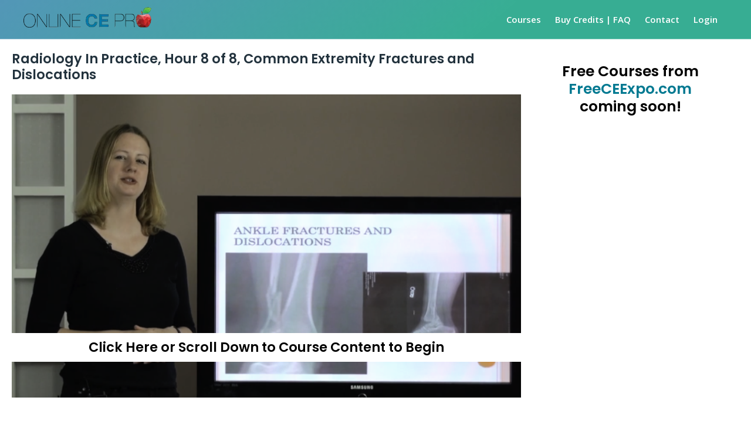

--- FILE ---
content_type: text/html; charset=utf-8
request_url: https://www.google.com/recaptcha/api2/anchor?ar=1&k=6LfbdkEaAAAAANkp1DEZP01P-pVGP-TSa9h7lfGP&co=aHR0cHM6Ly93d3cub25saW5lY2Vwcm8uY29tOjQ0Mw..&hl=en&v=PoyoqOPhxBO7pBk68S4YbpHZ&size=normal&anchor-ms=20000&execute-ms=30000&cb=g3mlge73bi1h
body_size: 49324
content:
<!DOCTYPE HTML><html dir="ltr" lang="en"><head><meta http-equiv="Content-Type" content="text/html; charset=UTF-8">
<meta http-equiv="X-UA-Compatible" content="IE=edge">
<title>reCAPTCHA</title>
<style type="text/css">
/* cyrillic-ext */
@font-face {
  font-family: 'Roboto';
  font-style: normal;
  font-weight: 400;
  font-stretch: 100%;
  src: url(//fonts.gstatic.com/s/roboto/v48/KFO7CnqEu92Fr1ME7kSn66aGLdTylUAMa3GUBHMdazTgWw.woff2) format('woff2');
  unicode-range: U+0460-052F, U+1C80-1C8A, U+20B4, U+2DE0-2DFF, U+A640-A69F, U+FE2E-FE2F;
}
/* cyrillic */
@font-face {
  font-family: 'Roboto';
  font-style: normal;
  font-weight: 400;
  font-stretch: 100%;
  src: url(//fonts.gstatic.com/s/roboto/v48/KFO7CnqEu92Fr1ME7kSn66aGLdTylUAMa3iUBHMdazTgWw.woff2) format('woff2');
  unicode-range: U+0301, U+0400-045F, U+0490-0491, U+04B0-04B1, U+2116;
}
/* greek-ext */
@font-face {
  font-family: 'Roboto';
  font-style: normal;
  font-weight: 400;
  font-stretch: 100%;
  src: url(//fonts.gstatic.com/s/roboto/v48/KFO7CnqEu92Fr1ME7kSn66aGLdTylUAMa3CUBHMdazTgWw.woff2) format('woff2');
  unicode-range: U+1F00-1FFF;
}
/* greek */
@font-face {
  font-family: 'Roboto';
  font-style: normal;
  font-weight: 400;
  font-stretch: 100%;
  src: url(//fonts.gstatic.com/s/roboto/v48/KFO7CnqEu92Fr1ME7kSn66aGLdTylUAMa3-UBHMdazTgWw.woff2) format('woff2');
  unicode-range: U+0370-0377, U+037A-037F, U+0384-038A, U+038C, U+038E-03A1, U+03A3-03FF;
}
/* math */
@font-face {
  font-family: 'Roboto';
  font-style: normal;
  font-weight: 400;
  font-stretch: 100%;
  src: url(//fonts.gstatic.com/s/roboto/v48/KFO7CnqEu92Fr1ME7kSn66aGLdTylUAMawCUBHMdazTgWw.woff2) format('woff2');
  unicode-range: U+0302-0303, U+0305, U+0307-0308, U+0310, U+0312, U+0315, U+031A, U+0326-0327, U+032C, U+032F-0330, U+0332-0333, U+0338, U+033A, U+0346, U+034D, U+0391-03A1, U+03A3-03A9, U+03B1-03C9, U+03D1, U+03D5-03D6, U+03F0-03F1, U+03F4-03F5, U+2016-2017, U+2034-2038, U+203C, U+2040, U+2043, U+2047, U+2050, U+2057, U+205F, U+2070-2071, U+2074-208E, U+2090-209C, U+20D0-20DC, U+20E1, U+20E5-20EF, U+2100-2112, U+2114-2115, U+2117-2121, U+2123-214F, U+2190, U+2192, U+2194-21AE, U+21B0-21E5, U+21F1-21F2, U+21F4-2211, U+2213-2214, U+2216-22FF, U+2308-230B, U+2310, U+2319, U+231C-2321, U+2336-237A, U+237C, U+2395, U+239B-23B7, U+23D0, U+23DC-23E1, U+2474-2475, U+25AF, U+25B3, U+25B7, U+25BD, U+25C1, U+25CA, U+25CC, U+25FB, U+266D-266F, U+27C0-27FF, U+2900-2AFF, U+2B0E-2B11, U+2B30-2B4C, U+2BFE, U+3030, U+FF5B, U+FF5D, U+1D400-1D7FF, U+1EE00-1EEFF;
}
/* symbols */
@font-face {
  font-family: 'Roboto';
  font-style: normal;
  font-weight: 400;
  font-stretch: 100%;
  src: url(//fonts.gstatic.com/s/roboto/v48/KFO7CnqEu92Fr1ME7kSn66aGLdTylUAMaxKUBHMdazTgWw.woff2) format('woff2');
  unicode-range: U+0001-000C, U+000E-001F, U+007F-009F, U+20DD-20E0, U+20E2-20E4, U+2150-218F, U+2190, U+2192, U+2194-2199, U+21AF, U+21E6-21F0, U+21F3, U+2218-2219, U+2299, U+22C4-22C6, U+2300-243F, U+2440-244A, U+2460-24FF, U+25A0-27BF, U+2800-28FF, U+2921-2922, U+2981, U+29BF, U+29EB, U+2B00-2BFF, U+4DC0-4DFF, U+FFF9-FFFB, U+10140-1018E, U+10190-1019C, U+101A0, U+101D0-101FD, U+102E0-102FB, U+10E60-10E7E, U+1D2C0-1D2D3, U+1D2E0-1D37F, U+1F000-1F0FF, U+1F100-1F1AD, U+1F1E6-1F1FF, U+1F30D-1F30F, U+1F315, U+1F31C, U+1F31E, U+1F320-1F32C, U+1F336, U+1F378, U+1F37D, U+1F382, U+1F393-1F39F, U+1F3A7-1F3A8, U+1F3AC-1F3AF, U+1F3C2, U+1F3C4-1F3C6, U+1F3CA-1F3CE, U+1F3D4-1F3E0, U+1F3ED, U+1F3F1-1F3F3, U+1F3F5-1F3F7, U+1F408, U+1F415, U+1F41F, U+1F426, U+1F43F, U+1F441-1F442, U+1F444, U+1F446-1F449, U+1F44C-1F44E, U+1F453, U+1F46A, U+1F47D, U+1F4A3, U+1F4B0, U+1F4B3, U+1F4B9, U+1F4BB, U+1F4BF, U+1F4C8-1F4CB, U+1F4D6, U+1F4DA, U+1F4DF, U+1F4E3-1F4E6, U+1F4EA-1F4ED, U+1F4F7, U+1F4F9-1F4FB, U+1F4FD-1F4FE, U+1F503, U+1F507-1F50B, U+1F50D, U+1F512-1F513, U+1F53E-1F54A, U+1F54F-1F5FA, U+1F610, U+1F650-1F67F, U+1F687, U+1F68D, U+1F691, U+1F694, U+1F698, U+1F6AD, U+1F6B2, U+1F6B9-1F6BA, U+1F6BC, U+1F6C6-1F6CF, U+1F6D3-1F6D7, U+1F6E0-1F6EA, U+1F6F0-1F6F3, U+1F6F7-1F6FC, U+1F700-1F7FF, U+1F800-1F80B, U+1F810-1F847, U+1F850-1F859, U+1F860-1F887, U+1F890-1F8AD, U+1F8B0-1F8BB, U+1F8C0-1F8C1, U+1F900-1F90B, U+1F93B, U+1F946, U+1F984, U+1F996, U+1F9E9, U+1FA00-1FA6F, U+1FA70-1FA7C, U+1FA80-1FA89, U+1FA8F-1FAC6, U+1FACE-1FADC, U+1FADF-1FAE9, U+1FAF0-1FAF8, U+1FB00-1FBFF;
}
/* vietnamese */
@font-face {
  font-family: 'Roboto';
  font-style: normal;
  font-weight: 400;
  font-stretch: 100%;
  src: url(//fonts.gstatic.com/s/roboto/v48/KFO7CnqEu92Fr1ME7kSn66aGLdTylUAMa3OUBHMdazTgWw.woff2) format('woff2');
  unicode-range: U+0102-0103, U+0110-0111, U+0128-0129, U+0168-0169, U+01A0-01A1, U+01AF-01B0, U+0300-0301, U+0303-0304, U+0308-0309, U+0323, U+0329, U+1EA0-1EF9, U+20AB;
}
/* latin-ext */
@font-face {
  font-family: 'Roboto';
  font-style: normal;
  font-weight: 400;
  font-stretch: 100%;
  src: url(//fonts.gstatic.com/s/roboto/v48/KFO7CnqEu92Fr1ME7kSn66aGLdTylUAMa3KUBHMdazTgWw.woff2) format('woff2');
  unicode-range: U+0100-02BA, U+02BD-02C5, U+02C7-02CC, U+02CE-02D7, U+02DD-02FF, U+0304, U+0308, U+0329, U+1D00-1DBF, U+1E00-1E9F, U+1EF2-1EFF, U+2020, U+20A0-20AB, U+20AD-20C0, U+2113, U+2C60-2C7F, U+A720-A7FF;
}
/* latin */
@font-face {
  font-family: 'Roboto';
  font-style: normal;
  font-weight: 400;
  font-stretch: 100%;
  src: url(//fonts.gstatic.com/s/roboto/v48/KFO7CnqEu92Fr1ME7kSn66aGLdTylUAMa3yUBHMdazQ.woff2) format('woff2');
  unicode-range: U+0000-00FF, U+0131, U+0152-0153, U+02BB-02BC, U+02C6, U+02DA, U+02DC, U+0304, U+0308, U+0329, U+2000-206F, U+20AC, U+2122, U+2191, U+2193, U+2212, U+2215, U+FEFF, U+FFFD;
}
/* cyrillic-ext */
@font-face {
  font-family: 'Roboto';
  font-style: normal;
  font-weight: 500;
  font-stretch: 100%;
  src: url(//fonts.gstatic.com/s/roboto/v48/KFO7CnqEu92Fr1ME7kSn66aGLdTylUAMa3GUBHMdazTgWw.woff2) format('woff2');
  unicode-range: U+0460-052F, U+1C80-1C8A, U+20B4, U+2DE0-2DFF, U+A640-A69F, U+FE2E-FE2F;
}
/* cyrillic */
@font-face {
  font-family: 'Roboto';
  font-style: normal;
  font-weight: 500;
  font-stretch: 100%;
  src: url(//fonts.gstatic.com/s/roboto/v48/KFO7CnqEu92Fr1ME7kSn66aGLdTylUAMa3iUBHMdazTgWw.woff2) format('woff2');
  unicode-range: U+0301, U+0400-045F, U+0490-0491, U+04B0-04B1, U+2116;
}
/* greek-ext */
@font-face {
  font-family: 'Roboto';
  font-style: normal;
  font-weight: 500;
  font-stretch: 100%;
  src: url(//fonts.gstatic.com/s/roboto/v48/KFO7CnqEu92Fr1ME7kSn66aGLdTylUAMa3CUBHMdazTgWw.woff2) format('woff2');
  unicode-range: U+1F00-1FFF;
}
/* greek */
@font-face {
  font-family: 'Roboto';
  font-style: normal;
  font-weight: 500;
  font-stretch: 100%;
  src: url(//fonts.gstatic.com/s/roboto/v48/KFO7CnqEu92Fr1ME7kSn66aGLdTylUAMa3-UBHMdazTgWw.woff2) format('woff2');
  unicode-range: U+0370-0377, U+037A-037F, U+0384-038A, U+038C, U+038E-03A1, U+03A3-03FF;
}
/* math */
@font-face {
  font-family: 'Roboto';
  font-style: normal;
  font-weight: 500;
  font-stretch: 100%;
  src: url(//fonts.gstatic.com/s/roboto/v48/KFO7CnqEu92Fr1ME7kSn66aGLdTylUAMawCUBHMdazTgWw.woff2) format('woff2');
  unicode-range: U+0302-0303, U+0305, U+0307-0308, U+0310, U+0312, U+0315, U+031A, U+0326-0327, U+032C, U+032F-0330, U+0332-0333, U+0338, U+033A, U+0346, U+034D, U+0391-03A1, U+03A3-03A9, U+03B1-03C9, U+03D1, U+03D5-03D6, U+03F0-03F1, U+03F4-03F5, U+2016-2017, U+2034-2038, U+203C, U+2040, U+2043, U+2047, U+2050, U+2057, U+205F, U+2070-2071, U+2074-208E, U+2090-209C, U+20D0-20DC, U+20E1, U+20E5-20EF, U+2100-2112, U+2114-2115, U+2117-2121, U+2123-214F, U+2190, U+2192, U+2194-21AE, U+21B0-21E5, U+21F1-21F2, U+21F4-2211, U+2213-2214, U+2216-22FF, U+2308-230B, U+2310, U+2319, U+231C-2321, U+2336-237A, U+237C, U+2395, U+239B-23B7, U+23D0, U+23DC-23E1, U+2474-2475, U+25AF, U+25B3, U+25B7, U+25BD, U+25C1, U+25CA, U+25CC, U+25FB, U+266D-266F, U+27C0-27FF, U+2900-2AFF, U+2B0E-2B11, U+2B30-2B4C, U+2BFE, U+3030, U+FF5B, U+FF5D, U+1D400-1D7FF, U+1EE00-1EEFF;
}
/* symbols */
@font-face {
  font-family: 'Roboto';
  font-style: normal;
  font-weight: 500;
  font-stretch: 100%;
  src: url(//fonts.gstatic.com/s/roboto/v48/KFO7CnqEu92Fr1ME7kSn66aGLdTylUAMaxKUBHMdazTgWw.woff2) format('woff2');
  unicode-range: U+0001-000C, U+000E-001F, U+007F-009F, U+20DD-20E0, U+20E2-20E4, U+2150-218F, U+2190, U+2192, U+2194-2199, U+21AF, U+21E6-21F0, U+21F3, U+2218-2219, U+2299, U+22C4-22C6, U+2300-243F, U+2440-244A, U+2460-24FF, U+25A0-27BF, U+2800-28FF, U+2921-2922, U+2981, U+29BF, U+29EB, U+2B00-2BFF, U+4DC0-4DFF, U+FFF9-FFFB, U+10140-1018E, U+10190-1019C, U+101A0, U+101D0-101FD, U+102E0-102FB, U+10E60-10E7E, U+1D2C0-1D2D3, U+1D2E0-1D37F, U+1F000-1F0FF, U+1F100-1F1AD, U+1F1E6-1F1FF, U+1F30D-1F30F, U+1F315, U+1F31C, U+1F31E, U+1F320-1F32C, U+1F336, U+1F378, U+1F37D, U+1F382, U+1F393-1F39F, U+1F3A7-1F3A8, U+1F3AC-1F3AF, U+1F3C2, U+1F3C4-1F3C6, U+1F3CA-1F3CE, U+1F3D4-1F3E0, U+1F3ED, U+1F3F1-1F3F3, U+1F3F5-1F3F7, U+1F408, U+1F415, U+1F41F, U+1F426, U+1F43F, U+1F441-1F442, U+1F444, U+1F446-1F449, U+1F44C-1F44E, U+1F453, U+1F46A, U+1F47D, U+1F4A3, U+1F4B0, U+1F4B3, U+1F4B9, U+1F4BB, U+1F4BF, U+1F4C8-1F4CB, U+1F4D6, U+1F4DA, U+1F4DF, U+1F4E3-1F4E6, U+1F4EA-1F4ED, U+1F4F7, U+1F4F9-1F4FB, U+1F4FD-1F4FE, U+1F503, U+1F507-1F50B, U+1F50D, U+1F512-1F513, U+1F53E-1F54A, U+1F54F-1F5FA, U+1F610, U+1F650-1F67F, U+1F687, U+1F68D, U+1F691, U+1F694, U+1F698, U+1F6AD, U+1F6B2, U+1F6B9-1F6BA, U+1F6BC, U+1F6C6-1F6CF, U+1F6D3-1F6D7, U+1F6E0-1F6EA, U+1F6F0-1F6F3, U+1F6F7-1F6FC, U+1F700-1F7FF, U+1F800-1F80B, U+1F810-1F847, U+1F850-1F859, U+1F860-1F887, U+1F890-1F8AD, U+1F8B0-1F8BB, U+1F8C0-1F8C1, U+1F900-1F90B, U+1F93B, U+1F946, U+1F984, U+1F996, U+1F9E9, U+1FA00-1FA6F, U+1FA70-1FA7C, U+1FA80-1FA89, U+1FA8F-1FAC6, U+1FACE-1FADC, U+1FADF-1FAE9, U+1FAF0-1FAF8, U+1FB00-1FBFF;
}
/* vietnamese */
@font-face {
  font-family: 'Roboto';
  font-style: normal;
  font-weight: 500;
  font-stretch: 100%;
  src: url(//fonts.gstatic.com/s/roboto/v48/KFO7CnqEu92Fr1ME7kSn66aGLdTylUAMa3OUBHMdazTgWw.woff2) format('woff2');
  unicode-range: U+0102-0103, U+0110-0111, U+0128-0129, U+0168-0169, U+01A0-01A1, U+01AF-01B0, U+0300-0301, U+0303-0304, U+0308-0309, U+0323, U+0329, U+1EA0-1EF9, U+20AB;
}
/* latin-ext */
@font-face {
  font-family: 'Roboto';
  font-style: normal;
  font-weight: 500;
  font-stretch: 100%;
  src: url(//fonts.gstatic.com/s/roboto/v48/KFO7CnqEu92Fr1ME7kSn66aGLdTylUAMa3KUBHMdazTgWw.woff2) format('woff2');
  unicode-range: U+0100-02BA, U+02BD-02C5, U+02C7-02CC, U+02CE-02D7, U+02DD-02FF, U+0304, U+0308, U+0329, U+1D00-1DBF, U+1E00-1E9F, U+1EF2-1EFF, U+2020, U+20A0-20AB, U+20AD-20C0, U+2113, U+2C60-2C7F, U+A720-A7FF;
}
/* latin */
@font-face {
  font-family: 'Roboto';
  font-style: normal;
  font-weight: 500;
  font-stretch: 100%;
  src: url(//fonts.gstatic.com/s/roboto/v48/KFO7CnqEu92Fr1ME7kSn66aGLdTylUAMa3yUBHMdazQ.woff2) format('woff2');
  unicode-range: U+0000-00FF, U+0131, U+0152-0153, U+02BB-02BC, U+02C6, U+02DA, U+02DC, U+0304, U+0308, U+0329, U+2000-206F, U+20AC, U+2122, U+2191, U+2193, U+2212, U+2215, U+FEFF, U+FFFD;
}
/* cyrillic-ext */
@font-face {
  font-family: 'Roboto';
  font-style: normal;
  font-weight: 900;
  font-stretch: 100%;
  src: url(//fonts.gstatic.com/s/roboto/v48/KFO7CnqEu92Fr1ME7kSn66aGLdTylUAMa3GUBHMdazTgWw.woff2) format('woff2');
  unicode-range: U+0460-052F, U+1C80-1C8A, U+20B4, U+2DE0-2DFF, U+A640-A69F, U+FE2E-FE2F;
}
/* cyrillic */
@font-face {
  font-family: 'Roboto';
  font-style: normal;
  font-weight: 900;
  font-stretch: 100%;
  src: url(//fonts.gstatic.com/s/roboto/v48/KFO7CnqEu92Fr1ME7kSn66aGLdTylUAMa3iUBHMdazTgWw.woff2) format('woff2');
  unicode-range: U+0301, U+0400-045F, U+0490-0491, U+04B0-04B1, U+2116;
}
/* greek-ext */
@font-face {
  font-family: 'Roboto';
  font-style: normal;
  font-weight: 900;
  font-stretch: 100%;
  src: url(//fonts.gstatic.com/s/roboto/v48/KFO7CnqEu92Fr1ME7kSn66aGLdTylUAMa3CUBHMdazTgWw.woff2) format('woff2');
  unicode-range: U+1F00-1FFF;
}
/* greek */
@font-face {
  font-family: 'Roboto';
  font-style: normal;
  font-weight: 900;
  font-stretch: 100%;
  src: url(//fonts.gstatic.com/s/roboto/v48/KFO7CnqEu92Fr1ME7kSn66aGLdTylUAMa3-UBHMdazTgWw.woff2) format('woff2');
  unicode-range: U+0370-0377, U+037A-037F, U+0384-038A, U+038C, U+038E-03A1, U+03A3-03FF;
}
/* math */
@font-face {
  font-family: 'Roboto';
  font-style: normal;
  font-weight: 900;
  font-stretch: 100%;
  src: url(//fonts.gstatic.com/s/roboto/v48/KFO7CnqEu92Fr1ME7kSn66aGLdTylUAMawCUBHMdazTgWw.woff2) format('woff2');
  unicode-range: U+0302-0303, U+0305, U+0307-0308, U+0310, U+0312, U+0315, U+031A, U+0326-0327, U+032C, U+032F-0330, U+0332-0333, U+0338, U+033A, U+0346, U+034D, U+0391-03A1, U+03A3-03A9, U+03B1-03C9, U+03D1, U+03D5-03D6, U+03F0-03F1, U+03F4-03F5, U+2016-2017, U+2034-2038, U+203C, U+2040, U+2043, U+2047, U+2050, U+2057, U+205F, U+2070-2071, U+2074-208E, U+2090-209C, U+20D0-20DC, U+20E1, U+20E5-20EF, U+2100-2112, U+2114-2115, U+2117-2121, U+2123-214F, U+2190, U+2192, U+2194-21AE, U+21B0-21E5, U+21F1-21F2, U+21F4-2211, U+2213-2214, U+2216-22FF, U+2308-230B, U+2310, U+2319, U+231C-2321, U+2336-237A, U+237C, U+2395, U+239B-23B7, U+23D0, U+23DC-23E1, U+2474-2475, U+25AF, U+25B3, U+25B7, U+25BD, U+25C1, U+25CA, U+25CC, U+25FB, U+266D-266F, U+27C0-27FF, U+2900-2AFF, U+2B0E-2B11, U+2B30-2B4C, U+2BFE, U+3030, U+FF5B, U+FF5D, U+1D400-1D7FF, U+1EE00-1EEFF;
}
/* symbols */
@font-face {
  font-family: 'Roboto';
  font-style: normal;
  font-weight: 900;
  font-stretch: 100%;
  src: url(//fonts.gstatic.com/s/roboto/v48/KFO7CnqEu92Fr1ME7kSn66aGLdTylUAMaxKUBHMdazTgWw.woff2) format('woff2');
  unicode-range: U+0001-000C, U+000E-001F, U+007F-009F, U+20DD-20E0, U+20E2-20E4, U+2150-218F, U+2190, U+2192, U+2194-2199, U+21AF, U+21E6-21F0, U+21F3, U+2218-2219, U+2299, U+22C4-22C6, U+2300-243F, U+2440-244A, U+2460-24FF, U+25A0-27BF, U+2800-28FF, U+2921-2922, U+2981, U+29BF, U+29EB, U+2B00-2BFF, U+4DC0-4DFF, U+FFF9-FFFB, U+10140-1018E, U+10190-1019C, U+101A0, U+101D0-101FD, U+102E0-102FB, U+10E60-10E7E, U+1D2C0-1D2D3, U+1D2E0-1D37F, U+1F000-1F0FF, U+1F100-1F1AD, U+1F1E6-1F1FF, U+1F30D-1F30F, U+1F315, U+1F31C, U+1F31E, U+1F320-1F32C, U+1F336, U+1F378, U+1F37D, U+1F382, U+1F393-1F39F, U+1F3A7-1F3A8, U+1F3AC-1F3AF, U+1F3C2, U+1F3C4-1F3C6, U+1F3CA-1F3CE, U+1F3D4-1F3E0, U+1F3ED, U+1F3F1-1F3F3, U+1F3F5-1F3F7, U+1F408, U+1F415, U+1F41F, U+1F426, U+1F43F, U+1F441-1F442, U+1F444, U+1F446-1F449, U+1F44C-1F44E, U+1F453, U+1F46A, U+1F47D, U+1F4A3, U+1F4B0, U+1F4B3, U+1F4B9, U+1F4BB, U+1F4BF, U+1F4C8-1F4CB, U+1F4D6, U+1F4DA, U+1F4DF, U+1F4E3-1F4E6, U+1F4EA-1F4ED, U+1F4F7, U+1F4F9-1F4FB, U+1F4FD-1F4FE, U+1F503, U+1F507-1F50B, U+1F50D, U+1F512-1F513, U+1F53E-1F54A, U+1F54F-1F5FA, U+1F610, U+1F650-1F67F, U+1F687, U+1F68D, U+1F691, U+1F694, U+1F698, U+1F6AD, U+1F6B2, U+1F6B9-1F6BA, U+1F6BC, U+1F6C6-1F6CF, U+1F6D3-1F6D7, U+1F6E0-1F6EA, U+1F6F0-1F6F3, U+1F6F7-1F6FC, U+1F700-1F7FF, U+1F800-1F80B, U+1F810-1F847, U+1F850-1F859, U+1F860-1F887, U+1F890-1F8AD, U+1F8B0-1F8BB, U+1F8C0-1F8C1, U+1F900-1F90B, U+1F93B, U+1F946, U+1F984, U+1F996, U+1F9E9, U+1FA00-1FA6F, U+1FA70-1FA7C, U+1FA80-1FA89, U+1FA8F-1FAC6, U+1FACE-1FADC, U+1FADF-1FAE9, U+1FAF0-1FAF8, U+1FB00-1FBFF;
}
/* vietnamese */
@font-face {
  font-family: 'Roboto';
  font-style: normal;
  font-weight: 900;
  font-stretch: 100%;
  src: url(//fonts.gstatic.com/s/roboto/v48/KFO7CnqEu92Fr1ME7kSn66aGLdTylUAMa3OUBHMdazTgWw.woff2) format('woff2');
  unicode-range: U+0102-0103, U+0110-0111, U+0128-0129, U+0168-0169, U+01A0-01A1, U+01AF-01B0, U+0300-0301, U+0303-0304, U+0308-0309, U+0323, U+0329, U+1EA0-1EF9, U+20AB;
}
/* latin-ext */
@font-face {
  font-family: 'Roboto';
  font-style: normal;
  font-weight: 900;
  font-stretch: 100%;
  src: url(//fonts.gstatic.com/s/roboto/v48/KFO7CnqEu92Fr1ME7kSn66aGLdTylUAMa3KUBHMdazTgWw.woff2) format('woff2');
  unicode-range: U+0100-02BA, U+02BD-02C5, U+02C7-02CC, U+02CE-02D7, U+02DD-02FF, U+0304, U+0308, U+0329, U+1D00-1DBF, U+1E00-1E9F, U+1EF2-1EFF, U+2020, U+20A0-20AB, U+20AD-20C0, U+2113, U+2C60-2C7F, U+A720-A7FF;
}
/* latin */
@font-face {
  font-family: 'Roboto';
  font-style: normal;
  font-weight: 900;
  font-stretch: 100%;
  src: url(//fonts.gstatic.com/s/roboto/v48/KFO7CnqEu92Fr1ME7kSn66aGLdTylUAMa3yUBHMdazQ.woff2) format('woff2');
  unicode-range: U+0000-00FF, U+0131, U+0152-0153, U+02BB-02BC, U+02C6, U+02DA, U+02DC, U+0304, U+0308, U+0329, U+2000-206F, U+20AC, U+2122, U+2191, U+2193, U+2212, U+2215, U+FEFF, U+FFFD;
}

</style>
<link rel="stylesheet" type="text/css" href="https://www.gstatic.com/recaptcha/releases/PoyoqOPhxBO7pBk68S4YbpHZ/styles__ltr.css">
<script nonce="QjIodEpOcW62wPd2Y7g2Pw" type="text/javascript">window['__recaptcha_api'] = 'https://www.google.com/recaptcha/api2/';</script>
<script type="text/javascript" src="https://www.gstatic.com/recaptcha/releases/PoyoqOPhxBO7pBk68S4YbpHZ/recaptcha__en.js" nonce="QjIodEpOcW62wPd2Y7g2Pw">
      
    </script></head>
<body><div id="rc-anchor-alert" class="rc-anchor-alert"></div>
<input type="hidden" id="recaptcha-token" value="[base64]">
<script type="text/javascript" nonce="QjIodEpOcW62wPd2Y7g2Pw">
      recaptcha.anchor.Main.init("[\x22ainput\x22,[\x22bgdata\x22,\x22\x22,\[base64]/[base64]/[base64]/[base64]/[base64]/UltsKytdPUU6KEU8MjA0OD9SW2wrK109RT4+NnwxOTI6KChFJjY0NTEyKT09NTUyOTYmJk0rMTxjLmxlbmd0aCYmKGMuY2hhckNvZGVBdChNKzEpJjY0NTEyKT09NTYzMjA/[base64]/[base64]/[base64]/[base64]/[base64]/[base64]/[base64]\x22,\[base64]\x22,\x22R3/CuMKmJ8KLfsKiIngUwopbw6ocS8OAwrzCssOqwqh/[base64]/DlMO6wqEue8OELCTCszLDtHXCsm7CqkldwoExR2gOY8KOwrrDp0HDiDIHw7HCkFnDtsOLX8KHwqNMwoHDucKRwooTwrrCmsKGw5JAw5hOwojDiMOQw7LCtyLDlzTCv8OmfQTCksKdBMOjwr/ColjDs8Ksw5JdfsKYw7EZLcOta8KrwoQsM8KAw4jDr8OuVDzCpm/DsVIiwrUAc0V+JT3DjWPCs8OMPz9Bw7Q4wo17w47Dn8Kkw5kIFsKYw7pPwpAHwrnCmTvDu33CksKMw6XDv3LCqsOawp7CnhfChsOjcsKoLw7CpCTCkVfDjMOcNFR+wr/DqcO6w5VCSANiwqfDq3fDkcKHZTTChsOyw7DCtsKlwp/CnsKrwoYGwrvCrHvCiD3CrVHDs8K+ODfDtsK9CsOUZMOgG3R7w4LCnU/DtBMBw6HCjMOmwpVgM8K8LxdbHMK8w6gawqfClsOqDMKXcRx7wr/Du0TDoEo4FTnDjMOIwqhbw4BcwpPCkmnCucOcS8OSwq4sHMOnDMKbw5TDpWEGOsODQ3jCtBHDpRQeXMOiw5bDsn8iTMK0wr9AGMOcXBjCnsK6IsKna8OkCyjCqMODC8OsJ20QaFHDjMKML8K4woNpA1FCw5UNVMKNw7/DpcOYDMKdwqZuaU/DokDCo0tdFsKOMcOdw7fDvjvDpsKGEcOACFnCl8ODCX4+eDDCvT/CisOgw4/DqTbDl2BLw4x6WjI9AmFCacK7wqLDug/CggjDnsOGw6cUwrpvwp4PT8K7YcOjw6V/DQQTfF7DhlQFbsO2wrZDwr/CocONSsKdwrTCs8ORwoPCtMO1PsKJwqdqTMOJwrPCtMOwwrDDksO3w6s2AsKqbsOEw67Dm8KPw5lywqjDgMO7YS48EyFiw7Z/RWwNw7gSw6cUS0/CtsKzw7JOwo9BSgbCnMOAQyrCgwIKwojChMK7fRXDmToAwqLDq8K5w4zDmMKMwo8Cwr1DBkQCOcOmw7vDrD7Cj2N/[base64]/DtcO8fsKmTynCqsKHw5nDuMKxwpPDugQDeSJtdcKVIGFhwo0yV8OuwqVNEW1rw5/CrzQ0JHpkw6rDqMOsMMOEw4dww4B4woI3wpfDp3BaOS9PCh1MLFHCuMOVRyUkMlHDv13DrjfDq8O5HmVpFEAzVcKewp7DmkRUJwUEw7rCiMOWCsOfw4YmR8OJGHAyF1/CksKQUWbChCM6YcKaw5LCtcKXPcKDKsOmKSbDgsO/wrvCi2LDg2s/[base64]/Cq8OXO8OCwpfCrsOTXMOIacOGCERODyV5Jh5Xwq3CgEnCkEFwKw/DosO8OEDDssKcVGrCjAd8SMKQFlXDhsKNwoTDskIVSsKxSMO3w4c7w7fCrsOkThgjwqTCk8ODwq0xTCjClsKiw7Idw5TDhMO9KsOJXxR8wr3Dv8O0w6JlwrzCg3/ChhkVScOyw7UeHHkiEcKNX8OWwo7DmsKfw4PCvsKyw6liwr7Cq8OiOMOINMOAYD7CqMOswoVgwqgUw5Q7SA3CsRXDrj1QGcOoC3rDoMK0LMK/YmnCg8OPMsK3Q3zDjsOtYETDmE/DtsOEMsO2Ij3DuMKWYGE+S3JjcsO1PXRQwrwIecKaw6NBw4nCuX4Xw6zCs8KPw5jCtsOEFcKDKhI9J0oGeTjDhcOXO0ZQE8K6eHrCrcKSw7vDmEcfw6fCscOabTAMwpQnLMK1QcKiHRbCkcK8w70RPgPCmsOCO8K+wo4Ywp3Chk7CowbDuRgAw5lMw7/DjcOMwopJHlHDkMKfwqvDmh5dw5zDicKpXsKuw7jDrDrDnMOGwrvCicKDwo7DpsOywpfDpXrDvMO/[base64]/[base64]/CoMO6wqYswp1lwqfCi3bCqMK3wrclw7UOwpB7w74HVyrCgcKDw5wqAsKkd8OjwpgEQCheDzI9L8KDwqw4w6TDlXoqwqDChGQgfcO4AcK8acKnUMKSw60WPcKlw4cTwqvDpCBjwoRxFcOywqRmOzV0wq47f2rDk0BgwrJHCsO/[base64]/[base64]/e33DiMOcahUywpsawpwhwp/CiUbDj8O7w7ccf8ONU8O9N8KXTsOVacOHQMKdL8K0wqc0wo4gwoYwwqxefsKzXEbCrMKycS58ZTIuJsOJVcO1QsK/wrsXWDPCkC/CrWPDiMK/w75qUD7DisKJwoDCusOEwq3Cu8Oyw4NfVcOAJAAsw4rCt8OGA1bCuwRWNsKwI0PCpcONwoRJSsK9wolCwoPDqsKzGksAw4rCn8O6MWotw7zDsijDslfDh8OlAsOJBwkcwoLDlh7Ds2LDmDVew7J1HMKIwrHCnjN/[base64]/CusK/IMO1w4rDicOqw5nDj8KWwo3CpnJawqs/KcKFw5w7wpBrwrLCowTDi8O+Ri3Cs8KLV3rDnsOGWWVwAMO6YsKBwq3CuMOHw5vDn04SHEzDgcKRwr54wrvDiEDCo8Kow57Dp8KuwrY1w7rDhcKiRj7DkRleEifDoy9Zw7QFNk7DtjbCosKqbSTDtMKfwoI0ISZ6DsOWN8Kkw6LDl8KKwrbCs0sCQE/CjsOkBcKwwohaOHPCg8KDw6jDsh8wUgnDosOcB8KcwpDCkTR9wpNMwqTDocOLKcOqwoXCjATCpxoBw6/Dnh1NwpPDu8KqwrrClMKsfcO0woHCmGjCsUTCnUFVw4XDjFrDq8KNWF46XcOyw7DDvCxvEQ/DlcOGPMKswrrDoQbDlcOHF8KDLUxFFsOZesOYQAQ8XMO8FcKSwpPCpMOfwoXDryxOw79hw43Dp8O/[base64]/DnVApw41Vw5LCtEnCncK2QcOAw67DkMOcwoXCjw1fw4TDpz5ww5/[base64]/fFPCnMOhwovDj8KmwrcsHsKjJsODI8OzVGYRw7UHEinCj8Kow6YOwoYQPDMUwobDh0rCmMOcw6Z2wq5VQ8OCHcO/wpc3w6wbwpLDmBPCo8KbMzobwr7DrQvCjGPCiFrDr2PDtQnDosOawqVGfsOXeFZwDsKsf8KdODR3KCbCqCPDjsO8w6DCvCYQwrJrbHo8wpVKwo5lw73CgnrCqn9/w7E4UFfChcKfw63Cn8OcFkcFUsKVA38vwoZoNcKTcsObRcKNwpRVw4fDucKDw7hBw48pQMKuw6LDq33DiDh2w7/[base64]/woQsw5o2wqFeTsOGe8Kvw6TDncKvwqjDoCbCvMKnw7jDjcKaw7JvWWkMwqzDm0rDl8KiSnt/R8OeTAdqw7/DhsOrwoTDnTdBwq0Ow51rwqjDi8KRAmgNw6zDjcO+e8OYw5FcBCjCpcK/SwVAwrBGHMOqw6DDjjvCkHvCrcO6AmvDiMOZw63CqsOwNX/CscOVw54BOnPCpcKlwoh6w4TCiRNfRWXDuCjCssKIRkDCmMOZNU9AYcKpD8K6eMOkwo8Ewq/CvBBZDsKzMcOKPcKtGcO/ezjCqWTComzDm8KVfcOfIcKnwqd4UsOTKMO8wq4qw58gHWRIecO7cm3CgMKcwpzCucKIwrvCkMK2IMOGTMKRQMKUYsKRwpVewqPDiXTCqGMqairClsKgWW3DnnQKVmrDpn8lwqhPKMOlfBPDv3E5w6J0woLDozfDmcONw44gw6ohw5YseRTDjcKVw59PR1cCwr/CrjDClcOXLsOxX8OJwp3CiAlbGRc4WTbCkAfDgg3DgHLDl1odfiAUSsKbWBbDmWvCjUrCo8OIw6fDksKiIsKLwodLJcOWLMKGw4/CiHfDlBQaBsObwrAaXyZ/SlZRNsOnRjfDjMOHw79kw4NpwpwcIDfDlHjClMO/w7HDqlNLw57DiW8kw4/CjALDmRd9FCnDgcOTw7TCjcKMw71Ow5PDu07CrMOCw6nDqkTCmhvDtcOzekwwAcOwwosCwofDmV5YwoxHwrRmFsOHw4sqUijCh8OPwp0jw79NfcORP8Oww5VhwoVBwpZ2wrDDjRHDt8OPEkPDoikLwqfDkMO1wqlTAz/DgMK3w6Z8wot7ZTjCgVwuw4DCkXoTwq0vw53CmxLDoMKsUh4+wpUMwqQudcOVw5JVwonDjcKiFjIVckoZGCYfKBPDpMOSFGBrw47DqMOaw6rDicOmw7BAw7LDnsOWw4rDn8O/LiRyw59DHMOXw53DuDfDu8Onw7AIw5t/[base64]/[base64]/Cq0hpMhzDqMOAwp/CqcKNwrPCsTYPw5DChsOHw4UePMOcYcKqw7Iow5t8w6TDiMOFwp9bDwJMesK9bw0Vw41cwppQQCkIagvCrHHCq8KWw6JSFDYNwrXChcOfwpQCw6TCscO6wqEiTMOzQV/[base64]/DnlzDiMOuG8K/w7lcw5RIwpLDnsKyw7rDkn3DhMKeK8K2wrPDjcK/YMKZw5Yrw6MJw59yPcKCwrtBw6kWb0jCrWbDp8O4WMOPw4LDvkvDoThlTSnDuMO0w6zCvMOIw7vCvsKNwo7DigXDm24VwpYTwpfDv8Kqw6TDnsOEwqvDlBTCocOrdFZFbXYCw5LDgGrDl8Kcc8KlJsOhw5LDjcOwOsKgw5fCkHvDhMOeacK0PQ/DnEwfwqZowqp8ScOxwoTCkjoewqANOTNiwpvCs3DDv8KXW8Oxw4zDgD4mcn3DgDRhf0zDrnNNw70EQ8O7wqt1TsOawpEzwpcdFcK2I8Khw7rCvMKvwqQVBl/Cil7CmU0cWFAZw6sRwpbCj8OGw7QvRcOpw4rCriHDmCvDrnXCrsKvwp1Cw7vDhsOpQ8OqRcKuwrIJwo4+NBXDicK9wpHChcKQCUbDgMKhwqvDjBUbw6M1w5c+w5N/I25vw6fDocKKSQxiw54RUw5QPsKFS8Kowow8VjDDk8KmdyfDoHYWdMOdKWvCmcOQOcKyVWJjQELDkMK6QX5Lw5nCshXCpMORLRnDk8KfJVhRw6YCwr8Yw64Kw7N1bsOqNV3DtcKxIsOlL2AYwpfCjhDDj8O7wooJwo8gWsOCwrdLw4Rsw7nDi8OkwqxpG1t+w5/DtcKRRsKjYjTClA9wwp/CssO3w50nKl18w4PDq8KteDR4w7LDrMKve8KrwrnDtn0ncGvCpcKOd8Kcw4rCpz/CjsKqw6HCjsOCfwFPeMKyw4wjwqLCiMOxw7zCvTTDg8Ktwp0wd8OFwox4HcK7wrJ1N8KnXcKmw4NZFMK7PMOPwqjDpGIjw4tqwoZ/woItC8OewopKw6QDw6BHwrjCtcO9wppFGV/[base64]/[base64]/Cpn3CsMKWw704cCzDlxtqw6zChsKnwpPCqMKVw7nDrsKOw4UEw43DugbCv8KwF8KYwqMxwo8Cw5R0BsO/aWnDvA5awp/CtcOqaQfCphRgwrsXFMOXw5bDhmvCicKqdwjDhsKlX3LDpsOfIRbDmGPCulAEPcOXw5IWw6/DjAzCgMK0wrvCpMOYasONwrNVwoHDq8O6w4ZYw6PCiMKmasOHw7s9VcOgOi5Dw7rClMKBwocyNFnDq1/DuSgTJydgw77DhsOSwrvCosOvXsKDw6bCiRMCEcO/wrx0wqLCqMKMCinCpMKxw5zCjQEuw4nCqhZrwrslesKXw4g5LMO5YsKsKMOcHsOCw6TDoTnCq8O6VH0TOADDo8OlSMKpNnYnZTgjw450woZFbcOPw6MnawlXYMOVXcO4wqPDow3CvsOuwqDDsS/DojHCtMKNNMKtwoljUsOdV8KeSE3Dg8OowqLDjVt3wpvDisKJczTDlMKCwqjCulTDhcK2OjYQw5Fae8KLwpMGw4bDuhDDrxslU8OqwqwYO8KeQUnCoTFLwrXCmsO9J8Kvw7fCmkjDmMOIGzPDgzzDsMOiIcOxXMO8w7PDvsKmO8K1wrbCp8Kww43CrDDDg8OJVGR/QkbCp2NlwoJTwrg+w6vCrWBOA8KOUcOXIcOYwqUrR8OrwpTCgMKLMwHCp8Kbw7EEJ8K4elAHwqBBAMO6aikHWH8Bw70tazhGR8OrTMOuYcOTwqbDkcOVw4RBw642RcOvwoJAE2ZBwrzDtFNFOcORXB8XwqDDqcOVw6lHw47DncK1bMOCwrfDlSjDksOPEsOhw4/DkmrDrAfDmcOtwpMdw5fDsljCqcOUdcOlHWDDqsOSAsK4GcOrw54Nw5Fdw7AIP1nCoVPDmnbClMOoCUJqEgTCk2srwr8/YQDCkcOlYR5CJMKzw6sww7bCm1zCqsKiw6pxw4XDncOywo5BKsOYwog+w4/DusOxenXCky/DssOpwrNhUiTChMOkIz/Dm8OcSMOdYyYVccKuwpXDg8KuNlDDtMOfwpckQUbDrcO0DCjCssKnZSvDvMKdwq1wwp7Djm/[base64]/w6kfG8OqIsOIS8KZw4UXEsOmPMKvCcOUwprCiMKdbTQXMBx+LQlUw6J+wrzDtMKXfcO8ZQXDmsKxQ1cmRMOxH8ORw4PCisKkawN0w4rDrS3DnW7Dv8OFwqDDhEYYw7d9dmfCuTzCmsK8w78iczRiJEDDoEXCoFjCnsOBU8Oww43Cn39/wrzCt8KOEsKaGcO0w5dbPMOLQm0ZMcO/[base64]/EDhCaVjCmQrDicKuTmBuc21dPWbCujNwek8/w6DCjMKeKMKfPRAZw47Dr1bDvCbCiMOKw6vCsRIKTsOIwqoNEsKxZQvCin7CksKdw6JfwrzDqXvCisKRRFEjw7nDnMK2ZcOER8OowpTDqBDCrn5wDFvCgcONw6fCocKwLFzDr8OJwq3Cs0piT0fCisOBIsOjOGHDqMKJGsOTBwLClsO9EMOQQy/Ds8O8bMO7w6sGw4t0woDCtMOUNcKyw7wcw7RxLUnDq8O9N8KhwqnCtcOdwrNSw4zCicO6cW8/wqbDrcKgwqxow5HDh8KNw4Q+wo3CtmHDv0lxKjttw4k+wpPCgXXCkQvCkHwQRkU7WsOoNcOXwo7ChB7Dhw3CpMOmX1MEfcKXUAkOw5cbc2RAwrJ/w5LDusK+w5HDiMOKYBtJw5DChsO8w6x8OcKWOwjCmMKjw5YFw5QqfSTDusOafCZEBizDmgrCmS8ew5kpwoQ0NsO0wol/YsOlw5wAbMO1wpoTAG8pagpewr3Dh1Adb1jCslIyH8KzDycNN2ZeIgpnYsK0w6jChcKbwrZrw4E7MMKjZMORwrZ8wonDhMOnOwkuChTCmcOEw55fZMOcwrTDmXFRw5nDoUbCo8KBM8Khw5RMO0sRCCtYwplfJhPDqsKQKsOCWMOfY8Kywp/DrcO+Wm5NPB3CqMOiT1HCtCLDmR49wqVeBsOTw4Zqw4jCtwlcw5nDqcOdwrFaIsOJwoHCu1/[base64]/CpW/CtX/Co3pyYMOxZ8KswqlSPlnCqHhzw6FywqnCgjc3wqXCoH/[base64]/[base64]/ClcKTN38qwpHCosOpw7vCvsKwwoouNcOqZsO1w7gUw5nDjllcVQxUHcOtZH7CssOWdXZLw63CicObw49QPSzDtibChsOeJ8OmbFvCkhZCwpoDH2DDlsKOX8KRPWZWTsKmPzR7wpc0w53CvMObcBjCvGhpwrvDrMOrwp8LwrfCtMO+wo/Ds2PDmR5TwrbCj8O2wocVKVZ8w5lMw7Y9w6HClkhba33CpjvDmxxjPFIfIMKsQ0skwq1RXF1VeCfDrn0kwqrDgcKdw6IpGRfCjVYnwqQ5w5HCsSRYbsKdbxVJwrR7EMO+w6gQw6XConAJwpPDmcOjEh/DnQXDkSZCw5I/AsKmw4kYwq/CmcOdw4rCuhAeecKSccOVLQPCsCbDkMKywrxCbcOzw7cxYcODw7N4w78EEsKTB0DDnkvCtcO8PAU/w60dSQPCoBpLwqLCkcO9QMKTWsOTG8KDw6rCtcOpwpF9w7lMTw7DsBZ/CEsTw7NEc8KnwpQTwozDjREAfcOTJi5SXsOGw5LDtyBJwrFqLlTDtAvCmA7DsV7DvcKUfcKewq0nTwhow4Mnw7F6wp5+T1TCosOHZQ/DkjZBCsKIw6zCqDlBQ0zDmSPCoMKLwqskwoIABBxGUMOZwrBww71mw6NxbAYVbMOSwrtLw43DmcOQKsOnZl5/RMOGPAh6Sw/DlsO1E8OLHsOxfcKMw7nCmcO4w68aw5YPw5fCpFMcVm59wqDDksKNwqhswrk0dFQPw4rDk2HDncOxfmbCv8O1w4jClDXCszrDt8KDN8O6bsOSbsKUw65gwqZVRU7CrsOXPMKqSjNyWcKTAcO1w4zCpcOhw7NRfybCqMOUwq0/Z8KzwqDDvE3DnBFgw7gZwo8Ww7fDkw1Jw7LDt17Dp8OufWUSDmI3w5vDpXJtw41vNn8zGgQPwopRw6XDshfDhy3DkE0mw4FrwoZmw44IHcKmdhrDuHzDt8OvwrJRKxIrw7vCryp2WMOoa8KsH8O1I0gnLsK1Bwx2wqQlwoNPT8OcwpvCkcKEYcOdw6/Dp0JWDlLCuFjDhsO8agvDjsKHelQuEsOUwqkUO27DnlPClBLDqcKjUSHCssO7w7p4JhhECH3DgQzCmcOTJR9pw4Z8DijDn8K9w6QZw78hfsKJw79dwpXDncOCw7IVFGB/[base64]/CuxZMbGwfZxbCgsKpw6sCwozDsDfDlMO7wqgbw4vDq8KzOsKgKMOiJGDCjy8Aw7rCrMOkwonCm8OMEsOqPgVAwrEiPRnDgcOxwrtKw7rDqk/DuXfDksOff8O9w7sBw5V+YU/CsFnCmwhQaCXCs2fDiMKDGjrCjGV8w4/[base64]/CmMOuwozDm8K3VcOFw4/Dh8OLWXnCmcOGw4nClcKzwpVDd8OIwpbCrnTDoHnCtMO0w7/DlVPDui9vG0VJwrMGBMKxP8KGw78Owrotw63CicKGw4Qrw77Di3MFw68de8KgPjPDvSRaw75twqpyFy/[base64]/DEsjasOkHRozWzrDm2oxw4FAUzEcS8O7fj7Cuw5uwqN9w6pQK39Hw4jDg8KLZE4rwrVKw48yw4TDhRvCvl3DvsK/aCTCoGbCjcKgF8Kiw44AYcKlHC7DhcK9w5nDgGvDpH/DtUIvwrvDkWPDgsOVa8OZU2RnIWzDqcKUwqxAwqlkw4lrwo/DncKXXsOxLcK6wqUhc1FeCMOhX21rwp5aTxMfwp9Twr1zegYaAF5RwrjDixvDgnfDo8OEwrM4w6TCqDDDnsOvaVbDvWZ3wrTCuzF1R27DoFNmw47DgHEEwo3Cg8OBw4PDkjvCgQ/[base64]/CnsO6JB/Dq2HCu0TDlSbCkcOZDcOlA8OVw4nCtMKCaSTCgMOjw7IdUmLCrcOXY8KNbcO/QsO1cmDDkxHDkyXDtSg0CnsccFYTw6siw7/DnRLDpcKHT3R5ATjDiMKyw7wfw7FjZQXCi8OywpvDv8O4w73Chg/DpMO1w4cmwrrCosKKw6h1NwjDr8KmTsK8E8KNQcK9E8KeU8KhahpDSUPClkrCgMOZZFzCi8Kfw6/CssOtw7LCmA3CkClHw5fCpk10VXTDqSFnw73CvzvDpjMKZirDjwlkVcKXw6Y4BlfCosO/DsOjwqzCksKmwoDCsMOBwqZGwqxzwqzCnSAAGEM1AsKRwpBPw45kw7F3w7PCucO6IcOZLsOke090U3MCwq1/KsKxL8OwUsOFwocgw50rw6rCizNTXMOYw7fDiMO7wqJBwq3CtH7DjcOZYMKbLFgqWCfCrsOUw7fDmMKowqfCohLDt247wpc5RcKcwpvDvBLCisK7bcODdiDDjcOAWmFnwrLDkMKKXAnCtw89wqHDv1s4aVdWGVxAwpJnYxpWw7fCkCZlWUHDh37CgsO/wohsw5nCisODScOcw4s4wrrDsh52wqXCnRnCj1Nqw6U4w5JMWcKKQ8O4ecKNwrdIw5LCnlhawqjDhxNWw70Dw45FOMOyw44PGMKnAcO0w5ttd8KCPUjCsgfDiMKqw7w/CMOHw5PCmE3DksKSLsONZ8OQw7l4FRYIwrF2wpvChcOdwqVCw4B1MFIiKyTCrcKqMsKuw6vCrsKVw7hUwqUBVMKWGVvCo8K6w5nCi8OOwoUzD8K2SR/CkcKvwr/Dh3htPsKCHwvDon7Cm8OLKHkOw4dAFsKpwpnCrVVOJWNDwpLCljTDscKIw6zCuD/ChMKZKTHCt3E3w7N6w73Cs1bDjsOzw53CgcKeQnQ9KsOYV1sIw6DDjcO+TSUhw4QHwpLDv8OcYwMsWMOTwpEHecKKOhxywp/DpcOEw4NdQ8K+PsKHwoAmwq4zbMOkwpgCw5/Dg8OtORbCscKkw59dwo9nwpfCjcKfLF1nMsOTH8KDA3vDgyXDi8K5wrYqwpZ/w4zCo1J5M1fCosO3woHDlsKjwrjDsgI3Mn4sw7M0w7LCu0tcDV3CiyTDpMKDw7rCjSjCgsOeVFPCrMK+GEjDlcO2w6E/VMOpw6zCtEvDt8OdIsKuY8KKwoLDk1bDiMKEX8OTw7fCiA5fw5J1YcOUwo7DlFcgwp8gwr3CgEHCsxQJw4DCkFTDnA5TLcKtP0zCvHRlCMKmEHBnO8KBFsKFTwnClFnDucO2b3lywqtywr4fJcKcw6jCj8KDSSHCv8OUw6lewqsrwoB+fhXCtsO/wr8ZwqHDmRPCqTvDosO7FsKOdAk+dDNVw5LDnRxvw4PDrcKTwoPDqScUDEPCpsOlI8KCwrZMdToHZcKWH8OhJX5LfHXDncO5T3hUw51EwpcGHMKMw7TDksOEEMKyw6YSTMKAwoTCnX7DljZCNV50DsO1w6k7woVzQXkNw7vDuWPDgMO8aMOrRD7CnMKaw4gOw68/ecONa1zCkkHClMOswoRcAMKJJXsEw7PChcOYw79rw57Dh8Knc8OtPhl/wq51LVVQwp5vwpTCgATDtjHCg8OBwrzCp8KmKxDDqMKMellmw57CujYtwqoVUA1jwpXDu8OBwrrCjsKgWsKww63Cn8OHcMONa8OCJ8OPwqoSQ8OHGMKxC8KtLWnCtCvClHTCrsKLJCfCnsOiJk3DrcKmEsKRE8OHP8O2wqfCnwbCucO/w5A0GcKga8OHHkoRYMOXw5/[base64]/w6deJgTCvgzDvsOew70SwqrCh0nCvsKGwr7CkTEGesKwwqgkw4Icw4Y3U1nDuih9VQfDqcOSwofCuTpdwogAw7wSwofChsOoesOKNF3DtsOUw77CicKuNsKjbx/[base64]/CqcO/E0EKw58rwrMAwoPDq8KTwoRqPkl4P8O1Xzs4w6MNQ8KHAynDq8Ohw7lzw6XDjsOVesKqw6jCmE3CqlJqwrPDo8O1w6/Drk3ClMOfwoPCoMOBK8K1NsK5QcKawpXChsO9AMOUw4TCq8O1w4k9SAjCtyTDmBsyw65DNsKWwqglJsO5wrYib8KfOMOpwrACw4ZpWwjCscKRRDPDhjHCmRDCrcKUL8OHw7Q6wobDnR5gMgs3w6Ucwq8sRMKqe1XDiyZhP0/DqsKowphKDsKkTsKXwq8aUsOYw5x0LVA2wrDDs8KYEHPDmcOGwoXDrsKQfzJUw7RHHhtUJQzDowlLZUV8wo7Do0gxWEZUb8O5w7/DscKLwoTDqmNVOgvCosK2OsKyNcOawoTCiRkLw6U0KW3CnGYuwobCsCACw6jDriDCrsK/d8KWw4JXw758wps6wq5SwoRLw5LCjzQDKsOxacOIICfCgC/CpiMgBTJJw5g5wpQhwpMqwrlOwpXCscK1SMOkwpPCiSoPw78ewo/DgzsIw44Zw67DrMKsRkjCshBTGcOGwo94w7VMw6LCqnnCpcKow6A5KU5/wqtzw4Vkwr0dD3lswrrDpsKcCMOzw6zCqWY8wociGho0w4jCtMKyw7FNw6DDvTwTw6nDtg4jRMOpc8OFwqDCs25BwrXDhDUIIEzCpzsow783w6bDpj9vwrN3FhHCicOnwqjDqnPDqsOnwokFa8KTTMKxZTEcwpPDgAfDs8OsDhRwORQXQH/CmFk/[base64]/w5DCjycGZ1fCsxHCqsKRKEAEw6xdwrZaE8OdN2hewoLDj8KEw4wZw7nDs1vDgsODIzg7dHAxw5EiesKbw5XDjhkTwqHCoi4oeTnDgsORw4zCo8K1wqgAwrfDnAtdwofCmsOFF8KlwpsYwp7DhDbDlsOJPAU2M8KjwqA7dEAew4gkG0INEcOuHsOdw5/DgMK0LzY6eRkZO8OJw6trwoZfGQvCuQ8sw4bDl288w6UcwrLCl3ECPVnChMOGwpN+M8KtwpPDnHXDhMOawpjDo8O5GMO3w6/CtmIEwrJfbMOpw6XDgsKRBXRfw6zCniHCscOLNyvCisO7wpnDgsOhwoPDoxDCmMOHw77CnTEwXUdRaQB/U8KeMEgYTg98LQXCvTLDmk9Vw4jDhFAHPsO/w5UZwpXCgSDDrjzDj8KiwrFiC00fRMOLUyHCgMOOXSbDncObwo9zwowySsO2w5s7esKqWHN0TcOzwoHDuht6w7fCmTXDiW3DtVnDm8Olwqt2wojDoFnDsAEZw7M6wq/[base64]/F2seB0IvH8KIwrjDtcKEPsOkw7DCuUB/w4nCikcZwpdqw5ksw5MYXMKnGsK9wqsKQcOvwoE5FRN6wqMUFmkPw5QjJcOtwrvDk03DmMKuwq7DphDCnBHDksOXf8OcdsKIwr09wqkTE8KjwroyaMK5wpopw4XDoh/DvH92bDnDpywhJcKkwr3DkcK9TknCtgVnwpwgw7Iwwp/[base64]/[base64]/CrhIrwq3Cq10Fw4oBD8OhEV/CmELDkUTCtcKAEsO+wrU8RcOPacOPKsKFdMOfXGLDpWZuVcKvP8KlVQ12wofDqMOuwqIGAsO7eU/Du8OLw4LCrlwua8O1wqtYwqs9w6zCqG0vG8KowoVCNcOIwo0Df29Nw5/Dm8KpUcK3wrLDlsKWAcKtACbDucKJwo9QwrDDrMKmwqzDkcKzXsO1IC4Tw7oRScKgYMOrbSdCwrcdKkfDm1oMKXsbw4DCh8KRw6p7wpLDt8O3QTzChB/CpMKuOcOAw4fCmE7CscO8H8OnAcKLXn5xwr19XMKNU8KME8O1w5zDngPDmsOAw5YEK8OJEWLDrB9lwqUTFcO+FSgYWsOvwogAdwXClzXDpVPCs1TCkmlOwq4Mw5/[base64]/CrnLDmsK4EDUHCxzCgAJKw7U5R8Kww7TDnmZ0wpIww6DDkCbCmgzCpFzDjsKuwoR3OcKqQ8Ogw6BSw4HDuRHDosOPw6vDpcOyVcOHcsObYDYVwpnDqWbCjBrCkAFYwpwEw4PDlcO+wqxsAcKOAsOlw53DgsOyWMKswrnCh3vCnV/CumDCmk5pw7oDVcKXw5VPEVUCwpfDg3RYZRDDry/CrsOvQAdbw7XCrWHDv1Auw6lxwo/CksOAwpxZf8KeCMOHA8Odw4wpw7fChxEfecKfOMKlw73CoMKEwrfCtsK+dsKmw6/Cg8Otw4/DtcKtw6YAw5RObD1rJsKBw6TCmMODDFcHIVBAwp9/EiLDrMOfY8OiwoHCjcODw4LCocO4J8OtXFLDgcKLRcOrbzPCt8OOwohVwr/DpMO7w5DChTjCjXrDs8KvZyfClADCknImwonChsK2wr8Tw6/ClMOQS8Kjwo3DiMObwpd2KcKrw7nCmkfDgV7DlnrChAHDvsKyT8Odwo/Cn8OHw7jCn8KCw7DDiW7DusOTK8OwLUXCi8OAB8K6w6Q8RXlkAcOQTcKEQVEBXXPCn8KTwqfDu8Kpwo9xw4dfIzrDoCTDrBHDpcKuwqPChmoHw7UzdCIpw5PDpizDmA1LKU/[base64]/DocO7wrHClG7Dvi0sDlx1wo/Dl27DuDhgC8KOwqUrKBbDjTozRsKLw6PDmmZ/wqHCl8KJWDXCjTHDmsOXSsKteXPDp8KaBgwkblcvSm9BwqnCpiPCghFhwqnDsDzCqh9PLsKcwr/[base64]/[base64]/B8KUQi/CkMO+w6TDhFnChQMYAmEbO8OCF8KlworDpCV4aV3Ct8OuNsOsXBxgBR0tw7bCklAFIHQaw6XDkMOCw5lmw7fDlFIlbzskw6LDvQg4wrHDucONw5IAw4Alc07CisOHXcOww4kaIsKEw6NeQC/DhMOrIsOoR8OiIEvCu0/DnSHDtzrDp8KsIsKAcMOWFmzDqBvDpQvDisOlwpvChcK1w4U0WcOLw6FBDSHDoGHCmXrClW/[base64]/CicKAwq4uZsKzw6hswrVwJRosw69iOWA7w6jDqivDl8OCScO7EcOOXDErd1Nbwq3CusKwwp9qW8KnwrU3w5pKw6bChMOHBjBKL0XCtMKfw5/Clh3Dm8OQV8KWLcO6RjrCgMK5b8OVOMKERUDDoQsnM3DCjMOcccKBwrbDhsKiFMO7wpcrw7w/w6fDhQpxPAfDv07DqSRxAsKnb8K3CMKNbMKwM8O9woYEwpfCiCDDi8O0HcKWw6PCjS7ClMOow4IdXmUPw5spwoPCmAbDsjTDmzo/[base64]/DhsOMAsOQbVYkFnzDjcKmw5AlQQjClMOgw6nDoMK9w5s9EMOxwoQMb8KqMsO6dsOSw6XDjcKcBljCkj93PVYTwpkCZsOJAHsCcsOCw4/Cr8KLwrwgMMOaw6TClzMjwqLCpcOew4bDj8O0wpUvw4DDilLDtR3DpsKnwqTCvMO4w4vCqsOWwo/CjsKpRXxRE8KMw5gYwqsPYVLCpmfClMKLwo7DnMOpNsKHwp7Ch8KEDmooHBd3D8K3UcKQwoXDhUjCp0ILw4jCq8OEw67Doy/CpnrDiCfDsV/CvmhWw7gWwrVWw5tcwp/[base64]/HMOww7odwrYLbGVqworDj8Ogw4PCuSvDpMK8w6V0w77DmFbCriBqCcORwqPDuD9xHTDDgHonRcKQMMKuWsKCU1/CpxVywrzDvsOnUHXDvEgvUsKyL8KBwolAfCbDoiVywoPCuy9iw47DhjIJc8K+F8ORAl/DrMOVwpDDhTnDhVEWB8OVwpnDpsKuPjrCtsONOcKAw4R9clzDhygnw6zDkC4owpdVw7ZrwqXCvcOkwr/Cqz4WwrbDmR0SFcKfKhESWcO/GnNEwoIdwrAFLy/Ci3zCisO1w69ow4TDj8O0w5oAwrJqwql2w6bDq8OadMK/PRtaTDrCv8KQw6wywqnDl8OYwpkgVEJQe0Vnw4BRDMKFw5I2T8OANwsGw5vChsO2w4XCvW1rw7pQwq/[base64]/CsnDCuAXCgB7DgcKtZMKBw6dAwqI5w7MUA8OzwqzCnH0pbcO7Xk/DiEbDpsOyaAPDhmlZD2pqRsOZKg5YwpUiwo/[base64]/DhXFzwpApKMKMwpTCrcK9BcKcGWPDt8OoGsOAAsK7C0fClMOww6DDuAHDtghCwpMQfsKpwq4Pw7bCn8OPLRrCncOCwo4WET4Dw60cQChJw6VLNMODwo/DvcOMf2gTJB3DnsKAwoPCl17Cv8OFCcKcKGPCr8KTBRbDqztIZnZmWcKHw6zDs8KFwrTCoTo6c8O0B3LCtjJSwq1Jw6bDj8OUIVZCZcKqPcOHcwbDtzvDpMO2OFtfZEdowonDlUbDhXvCog/CpMOuPsK6AMKVwpXCp8KqLyFxw43CsMOfCBBzw6vDn8ONwoTDiMOtacKRXVlww4MDwrAnwqnDmMOKwqUTGWfCisKpw6J9bTI2wpwDMMKjZDjCqV1ccUl2w6xbZsODXsKZw7MJw4J/[base64]/w5JUw6TCnXBjbMOkJhswYi/DmXvDpmBqwr11wpXDvcO0McKuYltma8OObcOqwpkTwpNsQUDDgi8iNMOEXz3CgQ7DvMK0woU9d8OuRMODwoQVwqJgw7DCuxdSw5g4wp9BTcOjL2ouw5PDjMKNBz7DsMOXwoVewqdWwpM/[base64]/[base64]/w6V0WsOJwrtGbsOsN2pAw4A9wpzCicKEwpNLwqgLw6YzV2XCusKkwrTCnMO8woAiLsOnw7DDkH4Nw43DoMO0worDslQzJcORw4kXBmMKLsOAw4/[base64]/CrXwOHMO2ImHCiW0lw7jDq1nCjGYvRMOXw5gLw5LCr018LRDDi8KowpUiD8KAw5jDrMOAUsO/wrEGfxHDrUbDmEJBw4rCqXtrXsKAR33Djhtjw5R7acKjEcKBG8KoQmUswrE4wo1ew7Yaw502w4TDjQF6blgcZMK+w4ZoKcO2woXDmcOnGMKyw6rDunZhAsOiXcKfelbCtAl3wqBSw7LCskRQUx9Tw6zCqn4jwrtyHcOABMO/[base64]/Dl13Cn3Imw4YUwoscw4jChcKZwozDv8OdasK/G8Oaw45jwrbDmsK5woN0w4LCrD5DPsOEDsOPcXHClcKaH2bClMKuw6ESw75BwpcodsOFRMK6w4MqwozCqkDDlcKtwrXDksOrERQZw48LV8K4dMKKR8K9ZMO7eTjCjwU9wpHDrMOEwrzCiGNKb8KRfmg1eMOLw4Bbwr4hNGbDu1Rdw4JTw7LCiMKMw5EjCsOCwo/[base64]/Dsj4kw5/DhEwsA8KCwoJ+eCLDnMKywqPDssOKw4jCjMOaTcODTcOlDMOsSMO9w6kHTMOoKBAowpTCg1HDpsKUGMKJw5wfJcOif8OYwq9Rwqgrw5jCocKNQ33DvjzCrkMRw7XDiAjCqMK7dsKbwoVVYcOrJTRDwo0wIcOkVw0EQhpDwrfCucO9w6/CglpxQsKYwqIQYhHDvjYrdsO5L8KzwrVIwpR4w49/w6HDhMKRV8KqSsOgwpfCuEHDuEBiwo7DuMKpBsKfdcOcU8ODbcOLL8KmaMOxDwleYMOJJDVrL3sfwqRqE8O5w6TCosO+wr7CmEnDhhzDksO2Q8KkbXR2wqMmGy5aIMKSw7ElWcOjwpPCkcOONx0LH8KNw7PCk0JywpnCvAfCuGgGwrZsUgM6w4PDk0lyfWjCkRoww4/CuyvDkGARw4k1H8Obw4TCuEPDicKywpdUwpDClxV5wqwXBMOhRMOVbsK9dEvCkwsNAXwSP8O+Xxssw6rDg1nDnsK2wobCkMKoVxkIw6hHw6BCKVcjw5bDrS3ChsK4NGzCkDLCqEXCnMK/Hlk/SEccwozChsOyNcK4wofCi8KCLsO1TMOEWS/ClcOmFmDCkMOUExZ2w4k5SwM4wql+wqsFP8O6wq4Qw5fCn8OHwpw/NWjCq1JrGEzDuEfDhsKaw4vCmcOuN8OkwpDDkQ4QwoBvS8Ofw5B4ZiLCocKFacO5wr9lwpoBeEM5PMOLw5TDocODdMKbCMOQwobClDoww6DCksK8PcKeNQ/[base64]/CgQvDoHcnwr4RwplLw41tw5zDjsOtw4TDmsK8PjjDkiMkc19TBT4owogFwqkSwowcw7ckBhzCkk7CnMK0wqk2w49awpTCvGoew6jCqwPDo8K2w4zCo1jDgTnCtMOPOSFGIcOrw5l3wpDCmcOawol3wpIgw4wJZMOJwq3DucKsTXzCksOLw6guw47DmzFbw6/DlcKZCmIRZ0LChhlFTsOhdVPDrcORwoPCky/CicO8wpDCkcKRwqIQM8KCecOIXMOMwp7DmB9jwp5Zw7jCr2s9S8K3d8KiVA3Ck0U0KcKdwpfDpsO0Hy0af0jCq0HCq3vCtn8cG8OtXsOnd0bCrmbDhSvDi1nDvMO2csOAwoLCrcOlwqVaFRDDqMO8K8Obwo/[base64]/w6fCsg/CoH5jw6XDgsKSwqfDscK5w57Cr8O6wrggw7TDjsOGecKAwo/CoS9Qwq4DdX/Co8KIw5HDlsKZRsOuS1LDp8OUUBrDtGbDiMKaw4YbMcKQw6PDvlfCm8KIe1wAEsKMR8KqwqvDl8KUw6YOwqzDgTMBw6zDgsOSwq5qCsKVVcKvNgnCnsORL8KkwrgPN0IsbMKBw4N2woV3HcKACMKIw7PCuQ/CpsOwKMOaMS7DtMOoesOja8Kbw6UNworCoMOyADMLbsODNQQAw4g+w6tVQHYcZ8OgfSBtWMKvJi7Doi/[base64]/CjnPDrQNIU8O1VB/DosK7acOjwqpXwrnCoxfCuMK4w5lEw79nwobCo3x7R8KaFGgowp4Mw5lawoXClQl6acKZwr9+wq/[base64]/DrMK0DC8GJMKPZsOjwo3Cvy7ChMKSwr/DusKkwr/[base64]/BcK0wrzDvMOsRcKEcMOBFsKQNCjCi8KXwojDmsOwBxpXdVXCkytgwqvCtlHCqsO9LsKTKMOveBoJDsKAw7LDgcKkw5IJcsOSVsOEY8K4CMKCw61hwqINw5HCvkINwqfDq3BpwrvDshVyw6XDqkN9UlkuYcK6w5kuBsKWBcOmcsO+LcOuUnMLwpVgLDHDi8O6wqLDoT/CtHQ+w4RHFcOTLsKNwrbDlFJFUcO0w63Cqxtkw4fDlMONwqRVwpbCk8KTKWrCtsOhAyAqw7TDk8OAw6cswpYuwo3Clg5nw5/Ds1xjw4LCssOKIMKUw54WWcKywp0Aw7gXw7PCiMO7w69OGsOjw6nCvMK1w59uwpLCtcOgw47DtV3CkCcBFEfDtl5XBgMDF8OoR8Ouw45NwqV2w5DDsD8kw79JwqDDolLDvsKJw6fDsMKyF8O5w50LwqxEMhFEEMO/w4Q8w4nDoMOQwoDCj3bDq8OySjoZVMKWcUF2eAllZw/DimQLw4XClzUIDsKOTsOTwpjCn3vChEAAwr8rRcOlIyxQwpAjQUTDlMOxw5V6wppDXmrCoQ\\u003d\\u003d\x22],null,[\x22conf\x22,null,\x226LfbdkEaAAAAANkp1DEZP01P-pVGP-TSa9h7lfGP\x22,0,null,null,null,0,[21,125,63,73,95,87,41,43,42,83,102,105,109,121],[1017145,797],0,null,null,null,null,0,null,0,1,700,1,null,0,\[base64]/76lBhnEnQkZnOKMAhnM8xEZ\x22,0,1,null,null,1,null,0,1,null,null,null,0],\x22https://www.onlinecepro.com:443\x22,null,[1,1,1],null,null,null,0,3600,[\x22https://www.google.com/intl/en/policies/privacy/\x22,\x22https://www.google.com/intl/en/policies/terms/\x22],\x228gBAN67Gt3FkEpp3K67i/qR1Y5QIeK12C3vYJt7bekY\\u003d\x22,0,0,null,1,1769218028566,0,0,[194,54,154,159],null,[212,94,87],\x22RC-KlRTc5cB5FHiEQ\x22,null,null,null,null,null,\x220dAFcWeA6lmMDwawETaCUK3_gNNJfBkBh4FATD6ZRptMzRwdQ69Zy-bfeS__x2cXtvhHi7Ij2j-zs8sbRRA7vJpiyuIeHymfHW8Q\x22,1769300828507]");
    </script></body></html>

--- FILE ---
content_type: text/css
request_url: https://www.onlinecepro.com/wp-content/uploads/elementor/css/post-13508.css?ver=1726854651
body_size: 964
content:
.elementor-13508 .elementor-element.elementor-element-e7d18bc > .elementor-container{max-width:1200px;min-height:55px;}.elementor-13508 .elementor-element.elementor-element-e7d18bc:not(.elementor-motion-effects-element-type-background), .elementor-13508 .elementor-element.elementor-element-e7d18bc > .elementor-motion-effects-container > .elementor-motion-effects-layer{background-color:#FFFFFF;}.elementor-13508 .elementor-element.elementor-element-e7d18bc{border-style:solid;border-width:0px 0px 1px 0px;border-color:#E7E7E7;transition:background 0.3s, border 0.3s, border-radius 0.3s, box-shadow 0.3s;padding:0px 30px 0px 30px;}.elementor-13508 .elementor-element.elementor-element-e7d18bc > .elementor-background-overlay{transition:background 0.3s, border-radius 0.3s, opacity 0.3s;}.elementor-bc-flex-widget .elementor-13508 .elementor-element.elementor-element-0df825c.elementor-column .elementor-widget-wrap{align-items:center;}.elementor-13508 .elementor-element.elementor-element-0df825c.elementor-column.elementor-element[data-element_type="column"] > .elementor-widget-wrap.elementor-element-populated{align-content:center;align-items:center;}.elementor-13508 .elementor-element.elementor-element-0df825c > .elementor-element-populated{margin:0px 0px 0px 0px;--e-column-margin-right:0px;--e-column-margin-left:0px;padding:10px 0px 10px 0px;}.elementor-13508 .elementor-element.elementor-element-063b95d{text-align:left;}.elementor-13508 .elementor-element.elementor-element-063b95d img{width:67%;}.elementor-13508 .elementor-element.elementor-element-063b95d > .elementor-widget-container{margin:0px 0px 7px 0px;}.elementor-bc-flex-widget .elementor-13508 .elementor-element.elementor-element-52714cb.elementor-column .elementor-widget-wrap{align-items:center;}.elementor-13508 .elementor-element.elementor-element-52714cb.elementor-column.elementor-element[data-element_type="column"] > .elementor-widget-wrap.elementor-element-populated{align-content:center;align-items:center;}.elementor-13508 .elementor-element.elementor-element-52714cb > .elementor-element-populated{transition:background 0.3s, border 0.3s, border-radius 0.3s, box-shadow 0.3s;margin:0px 0px 0px 0px;--e-column-margin-right:0px;--e-column-margin-left:0px;padding:10px 5px 10px 0px;}.elementor-13508 .elementor-element.elementor-element-52714cb > .elementor-element-populated > .elementor-background-overlay{transition:background 0.3s, border-radius 0.3s, opacity 0.3s;}.elementor-13508 .elementor-element.elementor-element-a47bbbe .elementor-menu-toggle{margin:0 auto;}.elementor-13508 .elementor-element.elementor-element-a47bbbe .elementor-nav-menu .elementor-item{font-weight:600;}.elementor-13508 .elementor-element.elementor-element-a47bbbe .elementor-nav-menu--main .elementor-item{color:#000000;fill:#000000;padding-left:12px;padding-right:12px;}.elementor-bc-flex-widget .elementor-13508 .elementor-element.elementor-element-62a4152.elementor-column .elementor-widget-wrap{align-items:center;}.elementor-13508 .elementor-element.elementor-element-62a4152.elementor-column.elementor-element[data-element_type="column"] > .elementor-widget-wrap.elementor-element-populated{align-content:center;align-items:center;}.elementor-13508 .elementor-element.elementor-element-62a4152 > .elementor-element-populated{border-style:solid;border-width:0px 1px 0px 1px;border-color:#E3E1E1;transition:background 0.3s, border 0.3s, border-radius 0.3s, box-shadow 0.3s;padding:0px 0px 0px 0px;}.elementor-13508 .elementor-element.elementor-element-62a4152 > .elementor-element-populated > .elementor-background-overlay{transition:background 0.3s, border-radius 0.3s, opacity 0.3s;}.elementor-13508 .elementor-element.elementor-element-731f716 .elementor-button-content-wrapper{flex-direction:row-reverse;}.elementor-13508 .elementor-element.elementor-element-731f716 .elementor-button{font-size:14px;font-weight:700;fill:var( --e-global-color-9a2459e );color:var( --e-global-color-9a2459e );background-color:#02010100;border-radius:0px 0px 0px 0px;padding:0px 0px 0px 0px;}.elementor-13508 .elementor-element.elementor-element-d0e0309 > .elementor-container{max-width:1200px;min-height:55px;}.elementor-13508 .elementor-element.elementor-element-d0e0309:not(.elementor-motion-effects-element-type-background), .elementor-13508 .elementor-element.elementor-element-d0e0309 > .elementor-motion-effects-container > .elementor-motion-effects-layer{background-color:transparent;background-image:linear-gradient(320deg, #22A588E6 35%, #3B88ADE0 100%);}.elementor-13508 .elementor-element.elementor-element-d0e0309{border-style:solid;border-width:0px 0px 1px 0px;border-color:#FFFFFF57;transition:background 0.3s, border 0.3s, border-radius 0.3s, box-shadow 0.3s;padding:0px 30px 0px 30px;}.elementor-13508 .elementor-element.elementor-element-d0e0309 > .elementor-background-overlay{transition:background 0.3s, border-radius 0.3s, opacity 0.3s;}.elementor-bc-flex-widget .elementor-13508 .elementor-element.elementor-element-c47803b.elementor-column .elementor-widget-wrap{align-items:center;}.elementor-13508 .elementor-element.elementor-element-c47803b.elementor-column.elementor-element[data-element_type="column"] > .elementor-widget-wrap.elementor-element-populated{align-content:center;align-items:center;}.elementor-13508 .elementor-element.elementor-element-c47803b > .elementor-element-populated{margin:0px 0px 0px 0px;--e-column-margin-right:0px;--e-column-margin-left:0px;padding:10px 0px 10px 0px;}.elementor-13508 .elementor-element.elementor-element-0c61363{text-align:left;}.elementor-13508 .elementor-element.elementor-element-0c61363 img{width:67%;}.elementor-13508 .elementor-element.elementor-element-0c61363 > .elementor-widget-container{margin:0px 0px 7px 0px;}.elementor-bc-flex-widget .elementor-13508 .elementor-element.elementor-element-9a2148a.elementor-column .elementor-widget-wrap{align-items:center;}.elementor-13508 .elementor-element.elementor-element-9a2148a.elementor-column.elementor-element[data-element_type="column"] > .elementor-widget-wrap.elementor-element-populated{align-content:center;align-items:center;}.elementor-13508 .elementor-element.elementor-element-9a2148a > .elementor-element-populated{transition:background 0.3s, border 0.3s, border-radius 0.3s, box-shadow 0.3s;margin:0px 0px 0px 0px;--e-column-margin-right:0px;--e-column-margin-left:0px;padding:10px 5px 10px 0px;}.elementor-13508 .elementor-element.elementor-element-9a2148a > .elementor-element-populated > .elementor-background-overlay{transition:background 0.3s, border-radius 0.3s, opacity 0.3s;}.elementor-13508 .elementor-element.elementor-element-91576e0 .elementor-menu-toggle{margin-left:auto;}.elementor-13508 .elementor-element.elementor-element-91576e0 .elementor-nav-menu .elementor-item{font-weight:600;}.elementor-13508 .elementor-element.elementor-element-91576e0 .elementor-nav-menu--main .elementor-item{color:#FFFFFF;fill:#FFFFFF;padding-left:12px;padding-right:12px;}.elementor-13508 .elementor-element.elementor-element-91576e0 .elementor-nav-menu--dropdown a, .elementor-13508 .elementor-element.elementor-element-91576e0 .elementor-menu-toggle{color:#FFFFFF;}.elementor-13508 .elementor-element.elementor-element-91576e0 .elementor-nav-menu--dropdown{background-color:#22A588E3;border-style:solid;border-width:1px 1px 1px 1px;border-color:#FFFFFF57;}.elementor-13508 .elementor-element.elementor-element-91576e0 .elementor-nav-menu--dropdown a:hover,
					.elementor-13508 .elementor-element.elementor-element-91576e0 .elementor-nav-menu--dropdown a.elementor-item-active,
					.elementor-13508 .elementor-element.elementor-element-91576e0 .elementor-nav-menu--dropdown a.highlighted{background-color:#0000000A;}.elementor-13508 .elementor-element.elementor-element-91576e0 .elementor-nav-menu--dropdown li:not(:last-child){border-style:solid;border-color:#FFFFFF57;border-bottom-width:1px;}.elementor-13508 .elementor-element.elementor-element-91576e0 .elementor-nav-menu--main > .elementor-nav-menu > li > .elementor-nav-menu--dropdown, .elementor-13508 .elementor-element.elementor-element-91576e0 .elementor-nav-menu__container.elementor-nav-menu--dropdown{margin-top:10px !important;}@media(min-width:768px){.elementor-13508 .elementor-element.elementor-element-0df825c{width:27.088%;}.elementor-13508 .elementor-element.elementor-element-52714cb{width:57.833%;}.elementor-13508 .elementor-element.elementor-element-62a4152{width:14.382%;}}@media(max-width:1024px) and (min-width:768px){.elementor-13508 .elementor-element.elementor-element-0df825c{width:22%;}.elementor-13508 .elementor-element.elementor-element-52714cb{width:60%;}.elementor-13508 .elementor-element.elementor-element-62a4152{width:18%;}.elementor-13508 .elementor-element.elementor-element-c47803b{width:22%;}.elementor-13508 .elementor-element.elementor-element-9a2148a{width:78%;}}@media(max-width:1024px){.elementor-13508 .elementor-element.elementor-element-e7d18bc{padding:0px 15px 0px 15px;}.elementor-13508 .elementor-element.elementor-element-063b95d img{width:100%;}.elementor-13508 .elementor-element.elementor-element-063b95d > .elementor-widget-container{margin:0px 0px 0px 0px;}.elementor-13508 .elementor-element.elementor-element-a47bbbe .elementor-nav-menu .elementor-item{font-size:14px;}.elementor-13508 .elementor-element.elementor-element-a47bbbe .elementor-nav-menu--main .elementor-item{padding-top:6px;padding-bottom:6px;}.elementor-13508 .elementor-element.elementor-element-731f716 .elementor-button{font-size:13px;}.elementor-13508 .elementor-element.elementor-element-d0e0309{padding:0px 15px 0px 15px;}.elementor-13508 .elementor-element.elementor-element-0c61363 img{width:100%;}.elementor-13508 .elementor-element.elementor-element-0c61363 > .elementor-widget-container{margin:0px 0px 0px 0px;}.elementor-13508 .elementor-element.elementor-element-91576e0 .elementor-nav-menu .elementor-item{font-size:14px;}.elementor-13508 .elementor-element.elementor-element-91576e0 .elementor-nav-menu--main .elementor-item{padding-top:6px;padding-bottom:6px;}}@media(max-width:767px){.elementor-13508 .elementor-element.elementor-element-62a4152{-webkit-order:1;-ms-flex-order:1;order:1;}.elementor-13508 .elementor-element.elementor-element-c47803b{width:80%;}.elementor-13508 .elementor-element.elementor-element-c47803b.elementor-column > .elementor-widget-wrap{justify-content:flex-start;}.elementor-13508 .elementor-element.elementor-element-9a2148a{width:20%;}.elementor-13508 .elementor-element.elementor-element-9a2148a.elementor-column > .elementor-widget-wrap{justify-content:flex-end;}}

--- FILE ---
content_type: text/css
request_url: https://www.onlinecepro.com/wp-content/uploads/elementor/css/post-1763.css?ver=1726856432
body_size: 390
content:
.elementor-1763 .elementor-element.elementor-element-7e7dc4ff > .elementor-container{max-width:1500px;}.elementor-1763 .elementor-element.elementor-element-7e7dc4ff{padding:10px 20px 0px 20px;}.elementor-1763 .elementor-element.elementor-element-5e528494 > .elementor-element-populated{padding:010px 0px 0px 0px;}.elementor-1763 .elementor-element.elementor-element-e1869af > .elementor-widget-container{margin:0px 0px 0px 0px;}.elementor-1763 .elementor-element.elementor-element-631d1637 .elementor-heading-title{color:#22323D;font-family:"Poppins", Sans-serif;font-size:1.5em;font-weight:600;line-height:1.2em;}.elementor-1763 .elementor-element.elementor-element-2eab3f27 .learndash-wrapper .ld-alert.ld-alert-success.ld-alert-certificate{border-width:4px;border-style:solid;border-radius:6px;}.elementor-1763 .elementor-element.elementor-element-2eab3f27 > .elementor-widget-container{margin:0px 0px 0px 0px;border-radius:0px 0px 0px 0px;}.elementor-1763 .elementor-element.elementor-element-0b809c8{text-align:center;}.elementor-1763 .elementor-element.elementor-element-0b809c8 .elementor-heading-title{font-size:1.5em;}.elementor-1763 .elementor-element.elementor-element-0b809c8 > .elementor-widget-container{margin:-130px 0px 0px 0px;padding:10px 10px 10px 10px;background-color:#FFFFFF;}.elementor-1763 .elementor-element.elementor-element-65c75efb .learndash-wrapper .ld-course-status.ld-course-status-not-enrolled .ld-course-status-segment.ld-course-status-seg-action .ld-course-status-action .learndash_join_button input.btn-join{background-color:#65C75EFB !important;}.elementor-1763 .elementor-element.elementor-element-65c75efb .learndash-wrapper .ld-course-status.ld-course-status-not-enrolled .ld-course-status-segment.ld-course-status-seg-action .ld-course-status-action a.ld-button{background-color:#65C75EFB !important;}.elementor-1763 .elementor-element.elementor-element-65c75efb .learndash-wrapper .ld-course-status.ld-course-status-not-enrolled .ld-course-status-segment.ld-course-status-seg-action .ld-course-status-action input#btn-join{background-color:#65C75EFB !important;}.elementor-1763 .elementor-element.elementor-element-65c75efb .learndash-wrapper .ld-progress .ld-progress-bar{height:15px;}.elementor-1763 .elementor-element.elementor-element-65c75efb .learndash-wrapper .ld-progress .ld-progress-bar .ld-progress-bar-percentage{height:15px;}.elementor-1763 .elementor-element.elementor-element-3f1792a{text-align:center;}.elementor-1763 .elementor-element.elementor-element-6e273be > .elementor-widget-container{margin:0px 0px 0px 0px;}@media(max-width:767px){.elementor-1763 .elementor-element.elementor-element-631d1637 .elementor-heading-title{font-size:18px;}}@media(min-width:768px){.elementor-1763 .elementor-element.elementor-element-5e528494{width:70%;}.elementor-1763 .elementor-element.elementor-element-9da68e2{width:30%;}}/* Start custom CSS for shortcode, class: .elementor-element-e1869af */.elementor-1763 .elementor-element.elementor-element-e1869af { margin-bottom: 0; }/* End custom CSS */
/* Start custom CSS for heading, class: .elementor-element-0b809c8 */.elementor-1763 .elementor-element.elementor-element-0b809c8 h2 { margin-bottom: 0; }/* End custom CSS */
/* Start custom CSS */.learndash-wrapper .learndash-payment-gateway-form-stripe_connect #btn-join { background-color: #32d032 !important;
}/* End custom CSS */

--- FILE ---
content_type: text/css
request_url: https://www.onlinecepro.com/wp-content/uploads/elementor/css/post-19462.css?ver=1726856433
body_size: 394
content:
.elementor-19462 .elementor-element.elementor-element-6679d7c3 > .elementor-container{min-height:56px;}.elementor-19462 .elementor-element.elementor-element-6679d7c3:not(.elementor-motion-effects-element-type-background), .elementor-19462 .elementor-element.elementor-element-6679d7c3 > .elementor-motion-effects-container > .elementor-motion-effects-layer{background-image:url("https://www.onlinecepro.com/wp-content/uploads/2021/08/insite-social-3-1.jpeg");background-position:bottom right;background-repeat:no-repeat;background-size:cover;}.elementor-19462 .elementor-element.elementor-element-6679d7c3, .elementor-19462 .elementor-element.elementor-element-6679d7c3 > .elementor-background-overlay{border-radius:15px 15px 15px 15px;}.elementor-19462 .elementor-element.elementor-element-6679d7c3{transition:background 0.3s, border 0.3s, border-radius 0.3s, box-shadow 0.3s;margin-top:5px;margin-bottom:0px;padding:0px 0px 0px 0px;}.elementor-19462 .elementor-element.elementor-element-6679d7c3 > .elementor-background-overlay{transition:background 0.3s, border-radius 0.3s, opacity 0.3s;}.elementor-bc-flex-widget .elementor-19462 .elementor-element.elementor-element-5a05a94.elementor-column .elementor-widget-wrap{align-items:center;}.elementor-19462 .elementor-element.elementor-element-5a05a94.elementor-column.elementor-element[data-element_type="column"] > .elementor-widget-wrap.elementor-element-populated{align-content:center;align-items:center;}.elementor-19462 .elementor-element.elementor-element-5a05a94 > .elementor-widget-wrap > .elementor-widget:not(.elementor-widget__width-auto):not(.elementor-widget__width-initial):not(:last-child):not(.elementor-absolute){margin-bottom:0px;}.elementor-19462 .elementor-element.elementor-element-5a05a94 > .elementor-element-populated >  .elementor-background-overlay{background-color:#000000;opacity:0.59;}.elementor-19462 .elementor-element.elementor-element-5a05a94 > .elementor-element-populated, .elementor-19462 .elementor-element.elementor-element-5a05a94 > .elementor-element-populated > .elementor-background-overlay, .elementor-19462 .elementor-element.elementor-element-5a05a94 > .elementor-background-slideshow{border-radius:15px 15px 15px 15px;}.elementor-19462 .elementor-element.elementor-element-5a05a94 > .elementor-element-populated{transition:background 0.3s, border 0.3s, border-radius 0.3s, box-shadow 0.3s;padding:0px 0px 0px 0px;}.elementor-19462 .elementor-element.elementor-element-5a05a94 > .elementor-element-populated > .elementor-background-overlay{transition:background 0.3s, border-radius 0.3s, opacity 0.3s;}.elementor-19462 .elementor-element.elementor-element-358c8446 .elementor-heading-title{color:#FFFFFF;font-size:19px;}.elementor-19462 .elementor-element.elementor-element-358c8446 > .elementor-widget-container{margin:0px 0px 0px 0px;padding:8px 15px 0px 15px;border-radius:0px 0px 0px 0px;}.elementor-19462 .elementor-element.elementor-element-57b86bdd .elementor-heading-title{color:#FFFFFF;font-size:14px;font-weight:400;}.elementor-19462 .elementor-element.elementor-element-57b86bdd > .elementor-widget-container{margin:0px 0px 0px 0px;padding:0px 15px 0px 15px;border-radius:0px 0px 15px 15px;}.elementor-19462 .elementor-element.elementor-element-ec907ea .elementor-heading-title{color:#FFFFFF;font-size:11px;font-weight:400;}.elementor-19462 .elementor-element.elementor-element-ec907ea > .elementor-widget-container{padding:2px 15px 08px 15px;border-radius:0px 0px 15px 15px;}/* Start custom CSS for heading, class: .elementor-element-358c8446 */.elementor-19462 .elementor-element.elementor-element-358c8446 h2 { margin-bottom:0; }/* End custom CSS */
/* Start custom CSS for heading, class: .elementor-element-57b86bdd */.elementor-19462 .elementor-element.elementor-element-57b86bdd h2 { margin-bottom: 0; }/* End custom CSS */
/* Start custom CSS for heading, class: .elementor-element-ec907ea */.elementor-19462 .elementor-element.elementor-element-ec907ea h2 { margin-bottom: 0; }/* End custom CSS */

--- FILE ---
content_type: text/css
request_url: https://www.onlinecepro.com/wp-content/uploads/elementor/css/post-19494.css?ver=1726856433
body_size: 310
content:
.elementor-19494 .elementor-element.elementor-element-dc0f638 > .elementor-container{min-height:56px;}.elementor-19494 .elementor-element.elementor-element-dc0f638:not(.elementor-motion-effects-element-type-background), .elementor-19494 .elementor-element.elementor-element-dc0f638 > .elementor-motion-effects-container > .elementor-motion-effects-layer{background-color:#1150B0;}.elementor-19494 .elementor-element.elementor-element-dc0f638, .elementor-19494 .elementor-element.elementor-element-dc0f638 > .elementor-background-overlay{border-radius:15px 15px 15px 15px;}.elementor-19494 .elementor-element.elementor-element-dc0f638{transition:background 0.3s, border 0.3s, border-radius 0.3s, box-shadow 0.3s;margin-top:5px;margin-bottom:0px;padding:0px 0px 0px 0px;}.elementor-19494 .elementor-element.elementor-element-dc0f638 > .elementor-background-overlay{transition:background 0.3s, border-radius 0.3s, opacity 0.3s;}.elementor-bc-flex-widget .elementor-19494 .elementor-element.elementor-element-2cad1b28.elementor-column .elementor-widget-wrap{align-items:center;}.elementor-19494 .elementor-element.elementor-element-2cad1b28.elementor-column.elementor-element[data-element_type="column"] > .elementor-widget-wrap.elementor-element-populated{align-content:center;align-items:center;}.elementor-19494 .elementor-element.elementor-element-2cad1b28 > .elementor-widget-wrap > .elementor-widget:not(.elementor-widget__width-auto):not(.elementor-widget__width-initial):not(:last-child):not(.elementor-absolute){margin-bottom:0px;}.elementor-19494 .elementor-element.elementor-element-2cad1b28 > .elementor-element-populated >  .elementor-background-overlay{background-color:#000000;opacity:0.59;}.elementor-19494 .elementor-element.elementor-element-2cad1b28 > .elementor-element-populated, .elementor-19494 .elementor-element.elementor-element-2cad1b28 > .elementor-element-populated > .elementor-background-overlay, .elementor-19494 .elementor-element.elementor-element-2cad1b28 > .elementor-background-slideshow{border-radius:15px 15px 15px 15px;}.elementor-19494 .elementor-element.elementor-element-2cad1b28 > .elementor-element-populated{transition:background 0.3s, border 0.3s, border-radius 0.3s, box-shadow 0.3s;padding:0px 0px 0px 0px;}.elementor-19494 .elementor-element.elementor-element-2cad1b28 > .elementor-element-populated > .elementor-background-overlay{transition:background 0.3s, border-radius 0.3s, opacity 0.3s;}.elementor-19494 .elementor-element.elementor-element-58608ef4 .elementor-heading-title{color:#FFFFFF;font-size:19px;}.elementor-19494 .elementor-element.elementor-element-58608ef4 > .elementor-widget-container{margin:0px 0px 0px 0px;padding:8px 15px 0px 15px;border-radius:0px 0px 0px 0px;}.elementor-19494 .elementor-element.elementor-element-28900749 .elementor-heading-title{color:#FFFFFF;font-size:14px;font-weight:400;}.elementor-19494 .elementor-element.elementor-element-28900749 > .elementor-widget-container{margin:0px 0px 0px 0px;padding:0px 15px 0px 15px;border-radius:0px 0px 15px 15px;}.elementor-19494 .elementor-element.elementor-element-2dc9a1f8 .elementor-heading-title{color:#FFFFFF;font-size:11px;font-weight:400;}.elementor-19494 .elementor-element.elementor-element-2dc9a1f8 > .elementor-widget-container{padding:2px 15px 08px 15px;border-radius:0px 0px 15px 15px;}/* Start custom CSS for heading, class: .elementor-element-58608ef4 */.elementor-19494 .elementor-element.elementor-element-58608ef4 h2 { margin-bottom:0; }/* End custom CSS */
/* Start custom CSS for heading, class: .elementor-element-28900749 */.elementor-19494 .elementor-element.elementor-element-28900749 h2 { margin-bottom: 0; }/* End custom CSS */
/* Start custom CSS for heading, class: .elementor-element-2dc9a1f8 */.elementor-19494 .elementor-element.elementor-element-2dc9a1f8 h2 { margin-bottom: 0; }/* End custom CSS */

--- FILE ---
content_type: text/css
request_url: https://www.onlinecepro.com/wp-content/uploads/elementor/css/post-19510.css?ver=1726856433
body_size: 298
content:
.elementor-19510 .elementor-element.elementor-element-1af857a2 > .elementor-container{min-height:42px;}.elementor-19510 .elementor-element.elementor-element-1af857a2:not(.elementor-motion-effects-element-type-background), .elementor-19510 .elementor-element.elementor-element-1af857a2 > .elementor-motion-effects-container > .elementor-motion-effects-layer{background-color:#FFFFFF;}.elementor-19510 .elementor-element.elementor-element-1af857a2{border-style:solid;border-width:1px 1px 1px 1px;border-color:#22323D;transition:background 0.3s, border 0.3s, border-radius 0.3s, box-shadow 0.3s;margin-top:5px;margin-bottom:0px;padding:0px 0px 0px 0px;}.elementor-19510 .elementor-element.elementor-element-1af857a2, .elementor-19510 .elementor-element.elementor-element-1af857a2 > .elementor-background-overlay{border-radius:15px 15px 15px 15px;}.elementor-19510 .elementor-element.elementor-element-1af857a2 > .elementor-background-overlay{transition:background 0.3s, border-radius 0.3s, opacity 0.3s;}.elementor-bc-flex-widget .elementor-19510 .elementor-element.elementor-element-1f5aa5d3.elementor-column .elementor-widget-wrap{align-items:center;}.elementor-19510 .elementor-element.elementor-element-1f5aa5d3.elementor-column.elementor-element[data-element_type="column"] > .elementor-widget-wrap.elementor-element-populated{align-content:center;align-items:center;}.elementor-19510 .elementor-element.elementor-element-1f5aa5d3 > .elementor-widget-wrap > .elementor-widget:not(.elementor-widget__width-auto):not(.elementor-widget__width-initial):not(:last-child):not(.elementor-absolute){margin-bottom:0px;}.elementor-19510 .elementor-element.elementor-element-1f5aa5d3 > .elementor-element-populated >  .elementor-background-overlay{opacity:0.59;}.elementor-19510 .elementor-element.elementor-element-1f5aa5d3 > .elementor-element-populated, .elementor-19510 .elementor-element.elementor-element-1f5aa5d3 > .elementor-element-populated > .elementor-background-overlay, .elementor-19510 .elementor-element.elementor-element-1f5aa5d3 > .elementor-background-slideshow{border-radius:15px 15px 15px 15px;}.elementor-19510 .elementor-element.elementor-element-1f5aa5d3 > .elementor-element-populated{transition:background 0.3s, border 0.3s, border-radius 0.3s, box-shadow 0.3s;padding:0px 0px 0px 0px;}.elementor-19510 .elementor-element.elementor-element-1f5aa5d3 > .elementor-element-populated > .elementor-background-overlay{transition:background 0.3s, border-radius 0.3s, opacity 0.3s;}.elementor-19510 .elementor-element.elementor-element-70d99e12 .elementor-heading-title{color:#22323D;font-size:19px;}.elementor-19510 .elementor-element.elementor-element-70d99e12 > .elementor-widget-container{margin:0px 0px 0px 0px;padding:0px 15px 0px 15px;border-radius:0px 0px 0px 0px;}.elementor-19510 .elementor-element.elementor-element-356524a2 .elementor-heading-title{color:#22323D;font-size:11px;font-weight:400;}.elementor-19510 .elementor-element.elementor-element-356524a2 > .elementor-widget-container{padding:2px 15px 0px 15px;border-radius:0px 0px 15px 15px;}/* Start custom CSS for heading, class: .elementor-element-70d99e12 */.elementor-19510 .elementor-element.elementor-element-70d99e12 h2 { margin-bottom:0; }/* End custom CSS */
/* Start custom CSS for heading, class: .elementor-element-356524a2 */.elementor-19510 .elementor-element.elementor-element-356524a2 h2 { margin-bottom: 0; }/* End custom CSS */

--- FILE ---
content_type: text/css
request_url: https://www.onlinecepro.com/wp-content/uploads/elementor/css/post-12376.css?ver=1726856433
body_size: 348
content:
.elementor-12376 .elementor-element.elementor-element-2f7dff0c > .elementor-container{min-height:56px;}.elementor-12376 .elementor-element.elementor-element-2f7dff0c, .elementor-12376 .elementor-element.elementor-element-2f7dff0c > .elementor-background-overlay{border-radius:0px 0px 0px 0px;}.elementor-12376 .elementor-element.elementor-element-2f7dff0c{margin-top:5px;margin-bottom:0px;}.elementor-bc-flex-widget .elementor-12376 .elementor-element.elementor-element-360f5f4.elementor-column .elementor-widget-wrap{align-items:center;}.elementor-12376 .elementor-element.elementor-element-360f5f4.elementor-column.elementor-element[data-element_type="column"] > .elementor-widget-wrap.elementor-element-populated{align-content:center;align-items:center;}.elementor-12376 .elementor-element.elementor-element-360f5f4 > .elementor-widget-wrap > .elementor-widget:not(.elementor-widget__width-auto):not(.elementor-widget__width-initial):not(:last-child):not(.elementor-absolute){margin-bottom:0px;}.elementor-12376 .elementor-element.elementor-element-360f5f4:not(.elementor-motion-effects-element-type-background) > .elementor-widget-wrap, .elementor-12376 .elementor-element.elementor-element-360f5f4 > .elementor-widget-wrap > .elementor-motion-effects-container > .elementor-motion-effects-layer{background-color:#000000;background-image:url("https://www.onlinecepro.com/wp-content/uploads/2021/10/pexels-anna-shvets-3683039-scaled.jpg");background-size:cover;}.elementor-12376 .elementor-element.elementor-element-360f5f4 > .elementor-element-populated >  .elementor-background-overlay{background-color:#000000;opacity:0.59;}.elementor-12376 .elementor-element.elementor-element-360f5f4 > .elementor-element-populated, .elementor-12376 .elementor-element.elementor-element-360f5f4 > .elementor-element-populated > .elementor-background-overlay, .elementor-12376 .elementor-element.elementor-element-360f5f4 > .elementor-background-slideshow{border-radius:15px 15px 15px 15px;}.elementor-12376 .elementor-element.elementor-element-360f5f4 > .elementor-element-populated{transition:background 0.3s, border 0.3s, border-radius 0.3s, box-shadow 0.3s;padding:0px 0px 0px 0px;}.elementor-12376 .elementor-element.elementor-element-360f5f4 > .elementor-element-populated > .elementor-background-overlay{transition:background 0.3s, border-radius 0.3s, opacity 0.3s;}.elementor-12376 .elementor-element.elementor-element-3c660d90 .elementor-heading-title{color:#FFFFFF;font-size:19px;}.elementor-12376 .elementor-element.elementor-element-3c660d90 > .elementor-widget-container{margin:0px 0px 0px 0px;padding:8px 15px 0px 15px;border-radius:0px 0px 0px 0px;}.elementor-12376 .elementor-element.elementor-element-e7065ee .elementor-heading-title{color:#FFFFFF;font-size:14px;font-weight:400;}.elementor-12376 .elementor-element.elementor-element-e7065ee > .elementor-widget-container{padding:0px 15px 8px 15px;border-radius:0px 0px 15px 15px;}/* Start custom CSS for heading, class: .elementor-element-3c660d90 */.elementor-12376 .elementor-element.elementor-element-3c660d90 h2 { margin-bottom:0; }/* End custom CSS */
/* Start custom CSS for heading, class: .elementor-element-e7065ee */.elementor-12376 .elementor-element.elementor-element-e7065ee h2 { margin-bottom: 0; }/* End custom CSS */

--- FILE ---
content_type: text/css
request_url: https://www.onlinecepro.com/wp-content/uploads/elementor/css/post-1916.css?ver=1726856433
body_size: 5817
content:
.elementor-1916 .elementor-element.elementor-element-26c2eb1d:not(.elementor-motion-effects-element-type-background), .elementor-1916 .elementor-element.elementor-element-26c2eb1d > .elementor-motion-effects-container > .elementor-motion-effects-layer{background-image:url("https://www.onlinecepro.com/wp-content/uploads/2021/07/IMG_1874-2.jpg");background-repeat:no-repeat;background-size:cover;}.elementor-1916 .elementor-element.elementor-element-26c2eb1d > .elementor-background-overlay{background-color:#000000;opacity:0.53;transition:background 0.3s, border-radius 0.3s, opacity 0.3s;}.elementor-1916 .elementor-element.elementor-element-26c2eb1d{transition:background 0.3s, border 0.3s, border-radius 0.3s, box-shadow 0.3s;margin-top:0px;margin-bottom:0px;padding:140px 40px 140px 40px;}.elementor-1916 .elementor-element.elementor-element-431637b > .elementor-widget-wrap > .elementor-widget:not(.elementor-widget__width-auto):not(.elementor-widget__width-initial):not(:last-child):not(.elementor-absolute){margin-bottom:0px;}.elementor-1916 .elementor-element.elementor-element-431637b > .elementor-element-populated{transition:background 0.3s, border 0.3s, border-radius 0.3s, box-shadow 0.3s;padding:0px 0px 0px 0px;}.elementor-1916 .elementor-element.elementor-element-431637b > .elementor-element-populated > .elementor-background-overlay{transition:background 0.3s, border-radius 0.3s, opacity 0.3s;}.elementor-1916 .elementor-element.elementor-element-1a16ab13 .elementor-heading-title{color:#50A6CF;font-family:"Source Sans Pro", Sans-serif;font-size:19px;font-weight:600;text-transform:uppercase;letter-spacing:1.3px;}.elementor-1916 .elementor-element.elementor-element-13387af8{color:#ffffff;font-size:18px;font-weight:100;line-height:1.9em;}.elementor-1916 .elementor-element.elementor-element-13387af8 > .elementor-widget-container{padding:10px 0px 10px 0px;}.elementor-1916 .elementor-element.elementor-element-6a29cbb7 .elementor-button-content-wrapper{flex-direction:row-reverse;}.elementor-1916 .elementor-element.elementor-element-6a29cbb7 .elementor-button .elementor-button-content-wrapper{gap:9px;}.elementor-1916 .elementor-element.elementor-element-6a29cbb7 .elementor-button{font-size:15px;text-transform:uppercase;letter-spacing:1.5px;background-color:#50A6CF;border-radius:50px 50px 50px 50px;padding:15px 50px 15px 50px;}.elementor-bc-flex-widget .elementor-1916 .elementor-element.elementor-element-4523b1ad.elementor-column .elementor-widget-wrap{align-items:center;}.elementor-1916 .elementor-element.elementor-element-4523b1ad.elementor-column.elementor-element[data-element_type="column"] > .elementor-widget-wrap.elementor-element-populated{align-content:center;align-items:center;}.elementor-1916 .elementor-element.elementor-element-4523b1ad > .elementor-element-populated{margin:0px 0px 0px 0px;--e-column-margin-right:0px;--e-column-margin-left:0px;padding:0px 0px 0px 50px;}.elementor-1916 .elementor-element.elementor-element-29ed9565 .elementor-heading-title{color:#ffffff;font-family:"Source Sans Pro", Sans-serif;font-size:57px;font-weight:200;line-height:1.1em;letter-spacing:-1.4px;}.elementor-1916 .elementor-element.elementor-element-29ed9565 > .elementor-widget-container{margin:10px 0px 0px 0px;}.elementor-1916 .elementor-element.elementor-element-64ad2c25:not(.elementor-motion-effects-element-type-background), .elementor-1916 .elementor-element.elementor-element-64ad2c25 > .elementor-motion-effects-container > .elementor-motion-effects-layer{background-color:#181818;}.elementor-1916 .elementor-element.elementor-element-64ad2c25{transition:background 0.3s, border 0.3s, border-radius 0.3s, box-shadow 0.3s;margin-top:0px;margin-bottom:0px;padding:100px 100px 110px 100px;}.elementor-1916 .elementor-element.elementor-element-64ad2c25 > .elementor-background-overlay{transition:background 0.3s, border-radius 0.3s, opacity 0.3s;}.elementor-1916 .elementor-element.elementor-element-4573f217{text-align:center;}.elementor-1916 .elementor-element.elementor-element-4573f217 .elementor-heading-title{color:#ffffff;font-size:45px;font-weight:300;text-transform:capitalize;}.elementor-1916 .elementor-element.elementor-element-5db7420a{--divider-border-style:solid;--divider-border-width:4px;}.elementor-1916 .elementor-element.elementor-element-5db7420a .elementor-divider-separator{width:86px;margin:0 auto;margin-center:0;}.elementor-1916 .elementor-element.elementor-element-5db7420a .elementor-divider{text-align:center;padding-block-start:0px;padding-block-end:0px;}.elementor-1916 .elementor-element.elementor-element-5db7420a > .elementor-widget-container{margin:15px 0px 15px 0px;}.elementor-1916 .elementor-element.elementor-element-426e5ed{text-align:center;color:#e0e6ec;font-size:18px;font-weight:300;line-height:1.6em;}.elementor-1916 .elementor-element.elementor-element-426e5ed > .elementor-widget-container{margin:-5px 0px 0px 0px;padding:0% 18% 0% 18%;}.elementor-1916 .elementor-element.elementor-element-5d0b2f9b .elementor-wrapper{--video-aspect-ratio:1.77777;}.elementor-1916 .elementor-element.elementor-element-5d0b2f9b > .elementor-widget-container{padding:0px 60px 0px 60px;}.elementor-1916 .elementor-element.elementor-element-66f0fb50:not(.elementor-motion-effects-element-type-background), .elementor-1916 .elementor-element.elementor-element-66f0fb50 > .elementor-motion-effects-container > .elementor-motion-effects-layer{background-color:#50A6CF;}.elementor-1916 .elementor-element.elementor-element-66f0fb50{transition:background 0.3s, border 0.3s, border-radius 0.3s, box-shadow 0.3s;padding:100px 100px 100px 100px;}.elementor-1916 .elementor-element.elementor-element-66f0fb50 > .elementor-background-overlay{transition:background 0.3s, border-radius 0.3s, opacity 0.3s;}.elementor-1916 .elementor-element.elementor-element-476c065a{text-align:center;}.elementor-1916 .elementor-element.elementor-element-476c065a .elementor-heading-title{color:#ffffff;font-size:45px;font-weight:300;}.elementor-1916 .elementor-element.elementor-element-5255777c{--divider-border-style:solid;--divider-color:#FFFFFF;--divider-border-width:4px;}.elementor-1916 .elementor-element.elementor-element-5255777c .elementor-divider-separator{width:86px;margin:0 auto;margin-center:0;}.elementor-1916 .elementor-element.elementor-element-5255777c .elementor-divider{text-align:center;padding-block-start:0px;padding-block-end:0px;}.elementor-1916 .elementor-element.elementor-element-5255777c > .elementor-widget-container{margin:15px 0px 15px 0px;}.elementor-1916 .elementor-element.elementor-element-37b5de1{margin-top:30px;margin-bottom:0px;padding:0px 0px 0px 0px;}.elementor-1916 .elementor-element.elementor-element-4477a6ae > .elementor-element-populated{margin:0px 20px 0px 0px;--e-column-margin-right:20px;--e-column-margin-left:0px;}.elementor-1916 .elementor-element.elementor-element-39c8d9ac{--icon-box-icon-margin:34px;}.elementor-1916 .elementor-element.elementor-element-39c8d9ac .elementor-icon-box-title{margin-bottom:7px;}.elementor-1916 .elementor-element.elementor-element-39c8d9ac .elementor-icon{font-size:46px;}.elementor-1916 .elementor-element.elementor-element-39c8d9ac .elementor-icon-box-title, .elementor-1916 .elementor-element.elementor-element-39c8d9ac .elementor-icon-box-title a{font-family:"Source Sans Pro", Sans-serif;font-size:22px;font-weight:600;line-height:1.4em;}.elementor-1916 .elementor-element.elementor-element-39c8d9ac .elementor-icon-box-description{font-family:"Source Sans Pro", Sans-serif;font-weight:300;}.elementor-1916 .elementor-element.elementor-element-2875fb79 > .elementor-element-populated{margin:0px 10px 0px 10px;--e-column-margin-right:10px;--e-column-margin-left:10px;}.elementor-1916 .elementor-element.elementor-element-4a7d764a{--icon-box-icon-margin:34px;}.elementor-1916 .elementor-element.elementor-element-4a7d764a .elementor-icon-box-title{margin-bottom:0px;}.elementor-1916 .elementor-element.elementor-element-4a7d764a .elementor-icon{font-size:46px;}.elementor-1916 .elementor-element.elementor-element-4a7d764a .elementor-icon-box-title, .elementor-1916 .elementor-element.elementor-element-4a7d764a .elementor-icon-box-title a{font-family:"Source Sans Pro", Sans-serif;font-size:22px;font-weight:600;}.elementor-1916 .elementor-element.elementor-element-4a7d764a .elementor-icon-box-description{font-family:"Source Sans Pro", Sans-serif;font-weight:300;}.elementor-1916 .elementor-element.elementor-element-61006da2 > .elementor-element-populated{margin:0px 0px 0px 20px;--e-column-margin-right:0px;--e-column-margin-left:20px;}.elementor-1916 .elementor-element.elementor-element-34c47c25{--icon-box-icon-margin:34px;}.elementor-1916 .elementor-element.elementor-element-34c47c25 .elementor-icon-box-title{margin-bottom:0px;}.elementor-1916 .elementor-element.elementor-element-34c47c25 .elementor-icon{font-size:46px;}.elementor-1916 .elementor-element.elementor-element-34c47c25 .elementor-icon-box-title, .elementor-1916 .elementor-element.elementor-element-34c47c25 .elementor-icon-box-title a{font-family:"Source Sans Pro", Sans-serif;font-size:22px;font-weight:600;}.elementor-1916 .elementor-element.elementor-element-34c47c25 .elementor-icon-box-description{font-family:"Source Sans Pro", Sans-serif;font-weight:300;}.elementor-1916 .elementor-element.elementor-element-64631029{margin-top:50px;margin-bottom:0px;padding:0px 0px 0px 0px;}.elementor-1916 .elementor-element.elementor-element-9dd77f6 > .elementor-element-populated{margin:0px 20px 0px 0px;--e-column-margin-right:20px;--e-column-margin-left:0px;}.elementor-1916 .elementor-element.elementor-element-29a8670c{--icon-box-icon-margin:34px;}.elementor-1916 .elementor-element.elementor-element-29a8670c .elementor-icon-box-title{margin-bottom:7px;}.elementor-1916 .elementor-element.elementor-element-29a8670c .elementor-icon{font-size:46px;}.elementor-1916 .elementor-element.elementor-element-29a8670c .elementor-icon-box-title, .elementor-1916 .elementor-element.elementor-element-29a8670c .elementor-icon-box-title a{font-family:"Source Sans Pro", Sans-serif;font-size:22px;font-weight:600;line-height:1.4em;}.elementor-1916 .elementor-element.elementor-element-29a8670c .elementor-icon-box-description{font-family:"Source Sans Pro", Sans-serif;font-weight:300;}.elementor-1916 .elementor-element.elementor-element-4c171516 > .elementor-element-populated{margin:0px 10px 0px 10px;--e-column-margin-right:10px;--e-column-margin-left:10px;}.elementor-1916 .elementor-element.elementor-element-1cc363c7{--icon-box-icon-margin:34px;}.elementor-1916 .elementor-element.elementor-element-1cc363c7 .elementor-icon-box-title{margin-bottom:0px;}.elementor-1916 .elementor-element.elementor-element-1cc363c7 .elementor-icon{font-size:46px;}.elementor-1916 .elementor-element.elementor-element-1cc363c7 .elementor-icon-box-title, .elementor-1916 .elementor-element.elementor-element-1cc363c7 .elementor-icon-box-title a{font-family:"Source Sans Pro", Sans-serif;font-size:22px;font-weight:600;}.elementor-1916 .elementor-element.elementor-element-1cc363c7 .elementor-icon-box-description{font-family:"Source Sans Pro", Sans-serif;font-weight:300;}.elementor-1916 .elementor-element.elementor-element-317c3680 > .elementor-element-populated{margin:0px 0px 0px 20px;--e-column-margin-right:0px;--e-column-margin-left:20px;}.elementor-1916 .elementor-element.elementor-element-3baccc0e{--icon-box-icon-margin:34px;}.elementor-1916 .elementor-element.elementor-element-3baccc0e .elementor-icon-box-title{margin-bottom:0px;}.elementor-1916 .elementor-element.elementor-element-3baccc0e .elementor-icon{font-size:46px;}.elementor-1916 .elementor-element.elementor-element-3baccc0e .elementor-icon-box-title, .elementor-1916 .elementor-element.elementor-element-3baccc0e .elementor-icon-box-title a{font-family:"Source Sans Pro", Sans-serif;font-size:22px;font-weight:600;}.elementor-1916 .elementor-element.elementor-element-3baccc0e .elementor-icon-box-description{font-family:"Source Sans Pro", Sans-serif;font-weight:300;}.elementor-1916 .elementor-element.elementor-element-7e4c222:not(.elementor-motion-effects-element-type-background), .elementor-1916 .elementor-element.elementor-element-7e4c222 > .elementor-motion-effects-container > .elementor-motion-effects-layer{background-image:url("https://www.onlinecepro.com/wp-content/uploads/2021/07/IMG_1871.jpg");background-position:center center;background-size:cover;}.elementor-1916 .elementor-element.elementor-element-7e4c222{transition:background 0.3s, border 0.3s, border-radius 0.3s, box-shadow 0.3s;}.elementor-1916 .elementor-element.elementor-element-7e4c222 > .elementor-background-overlay{transition:background 0.3s, border-radius 0.3s, opacity 0.3s;}.elementor-1916 .elementor-element.elementor-element-3c2da218{--spacer-size:345px;}.elementor-1916 .elementor-element.elementor-element-5546d506:not(.elementor-motion-effects-element-type-background), .elementor-1916 .elementor-element.elementor-element-5546d506 > .elementor-motion-effects-container > .elementor-motion-effects-layer{background-color:#F6F6F8;}.elementor-1916 .elementor-element.elementor-element-5546d506{transition:background 0.3s, border 0.3s, border-radius 0.3s, box-shadow 0.3s;padding:80px 40px 80px 40px;}.elementor-1916 .elementor-element.elementor-element-5546d506 > .elementor-background-overlay{transition:background 0.3s, border-radius 0.3s, opacity 0.3s;}.elementor-1916 .elementor-element.elementor-element-4e002840{text-align:center;}.elementor-1916 .elementor-element.elementor-element-4e002840 .elementor-heading-title{font-size:45px;font-weight:300;text-transform:capitalize;}.elementor-1916 .elementor-element.elementor-element-4e002840 > .elementor-widget-container{padding:0px 0px 0px 0px;}.elementor-1916 .elementor-element.elementor-element-6cda13{--divider-border-style:solid;--divider-border-width:4px;}.elementor-1916 .elementor-element.elementor-element-6cda13 .elementor-divider-separator{width:86px;margin:0 auto;margin-center:0;}.elementor-1916 .elementor-element.elementor-element-6cda13 .elementor-divider{text-align:center;padding-block-start:0px;padding-block-end:0px;}.elementor-1916 .elementor-element.elementor-element-6cda13 > .elementor-widget-container{margin:15px 0px 15px 0px;}.elementor-1916 .elementor-element.elementor-element-afb4c4a:not(.elementor-motion-effects-element-type-background), .elementor-1916 .elementor-element.elementor-element-afb4c4a > .elementor-motion-effects-container > .elementor-motion-effects-layer{background-color:#FFFFFF;}.elementor-1916 .elementor-element.elementor-element-afb4c4a{border-style:solid;border-width:0px 0px 0px 0px;transition:background 0.3s, border 0.3s, border-radius 0.3s, box-shadow 0.3s;margin-top:15px;margin-bottom:0px;padding:30px 30px 30px 30px;}.elementor-1916 .elementor-element.elementor-element-afb4c4a > .elementor-background-overlay{transition:background 0.3s, border-radius 0.3s, opacity 0.3s;}.elementor-1916 .elementor-element.elementor-element-1b5c9d8c > .elementor-element-populated{padding:0px 0px 0px 0px;}.elementor-1916 .elementor-element.elementor-element-23fd3d85 .elementor-heading-title{color:var( --e-global-color-text );font-weight:600;}.elementor-1916 .elementor-element.elementor-element-4ee3bd62{color:var( --e-global-color-text );font-weight:400;}.elementor-1916 .elementor-element.elementor-element-4ee3bd62 > .elementor-widget-container{margin:0px 0px -15px 0px;}.elementor-1916 .elementor-element.elementor-element-259a042b{border-style:solid;border-width:0px 0px 0px 0px;transition:background 0.3s, border 0.3s, border-radius 0.3s, box-shadow 0.3s;margin-top:15px;margin-bottom:0px;padding:30px 30px 30px 30px;}.elementor-1916 .elementor-element.elementor-element-259a042b > .elementor-background-overlay{transition:background 0.3s, border-radius 0.3s, opacity 0.3s;}.elementor-1916 .elementor-element.elementor-element-632bbbaf > .elementor-element-populated{padding:0px 0px 0px 0px;}.elementor-1916 .elementor-element.elementor-element-23e5debd .elementor-heading-title{color:var( --e-global-color-text );font-weight:600;}.elementor-1916 .elementor-element.elementor-element-54f925b3{color:var( --e-global-color-text );font-weight:400;}.elementor-1916 .elementor-element.elementor-element-54f925b3 > .elementor-widget-container{margin:0px 0px -15px 0px;}.elementor-1916 .elementor-element.elementor-element-1a0353e8:not(.elementor-motion-effects-element-type-background), .elementor-1916 .elementor-element.elementor-element-1a0353e8 > .elementor-motion-effects-container > .elementor-motion-effects-layer{background-image:url("https://www.onlinecepro.com/wp-content/uploads/2021/07/IMG_6722-Edit-68-scaled-1.jpg");background-position:center center;background-size:cover;}.elementor-1916 .elementor-element.elementor-element-1a0353e8{transition:background 0.3s, border 0.3s, border-radius 0.3s, box-shadow 0.3s;}.elementor-1916 .elementor-element.elementor-element-1a0353e8 > .elementor-background-overlay{transition:background 0.3s, border-radius 0.3s, opacity 0.3s;}.elementor-1916 .elementor-element.elementor-element-31444bdc{--spacer-size:345px;}.elementor-1916 .elementor-element.elementor-element-3e533d59:not(.elementor-motion-effects-element-type-background), .elementor-1916 .elementor-element.elementor-element-3e533d59 > .elementor-motion-effects-container > .elementor-motion-effects-layer{background-color:#E3E4E8;}.elementor-1916 .elementor-element.elementor-element-3e533d59{transition:background 0.3s, border 0.3s, border-radius 0.3s, box-shadow 0.3s;padding:80px 40px 80px 40px;}.elementor-1916 .elementor-element.elementor-element-3e533d59 > .elementor-background-overlay{transition:background 0.3s, border-radius 0.3s, opacity 0.3s;}.elementor-1916 .elementor-element.elementor-element-67a9fd65 > .elementor-element-populated{padding:0px 0px 0px 0px;}.elementor-1916 .elementor-element.elementor-element-7b2e2515{text-align:center;}.elementor-1916 .elementor-element.elementor-element-7b2e2515 .elementor-heading-title{font-size:45px;font-weight:300;}.elementor-1916 .elementor-element.elementor-element-7b2e2515 > .elementor-widget-container{padding:0px 0px 0px 0px;}.elementor-1916 .elementor-element.elementor-element-44997e07{--divider-border-style:solid;--divider-border-width:4px;}.elementor-1916 .elementor-element.elementor-element-44997e07 .elementor-divider-separator{width:86px;margin:0 auto;margin-center:0;}.elementor-1916 .elementor-element.elementor-element-44997e07 .elementor-divider{text-align:center;padding-block-start:0px;padding-block-end:0px;}.elementor-1916 .elementor-element.elementor-element-44997e07 > .elementor-widget-container{margin:15px 0px 15px 0px;}.elementor-1916 .elementor-element.elementor-element-4b4e1b7f > .elementor-container{max-width:616px;}.elementor-1916 .elementor-element.elementor-element-4b4e1b7f{margin-top:30px;margin-bottom:0px;}.elementor-1916 .elementor-element.elementor-element-40b7d825:not(.elementor-motion-effects-element-type-background) > .elementor-widget-wrap, .elementor-1916 .elementor-element.elementor-element-40b7d825 > .elementor-widget-wrap > .elementor-motion-effects-container > .elementor-motion-effects-layer{background-color:#ffffff;}.elementor-1916 .elementor-element.elementor-element-40b7d825 > .elementor-element-populated{transition:background 0.3s, border 0.3s, border-radius 0.3s, box-shadow 0.3s;margin:0px 0px 0px 0px;--e-column-margin-right:0px;--e-column-margin-left:0px;padding:30px 25px 30px 25px;}.elementor-1916 .elementor-element.elementor-element-40b7d825 > .elementor-element-populated > .elementor-background-overlay{transition:background 0.3s, border-radius 0.3s, opacity 0.3s;}.elementor-1916 .elementor-element.elementor-element-7c024aef{text-align:center;}.elementor-1916 .elementor-element.elementor-element-7c024aef img{width:156px;max-width:100%;opacity:1;border-radius:100px 100px 100px 100px;}.elementor-1916 .elementor-element.elementor-element-69ba4e8e{text-align:center;}.elementor-1916 .elementor-element.elementor-element-69ba4e8e .elementor-heading-title{color:#474545;font-size:22px;line-height:1em;letter-spacing:0.7px;}.elementor-1916 .elementor-element.elementor-element-6bc6c496{text-align:center;}.elementor-1916 .elementor-element.elementor-element-6bc6c496 .elementor-heading-title{color:#b6baba;font-size:15px;letter-spacing:1px;}.elementor-1916 .elementor-element.elementor-element-788cd59f{text-align:left;color:#757575;font-size:17px;line-height:1.7em;}.elementor-1916 .elementor-element.elementor-element-788cd59f > .elementor-widget-container{margin:0px 0px -25px 0px;padding:20px 0px 5px 0px;}.elementor-1916 .elementor-element.elementor-element-310576a0 > .elementor-container{max-width:1043px;}.elementor-1916 .elementor-element.elementor-element-310576a0{margin-top:30px;margin-bottom:0px;}.elementor-1916 .elementor-element.elementor-element-6b8a09ae:not(.elementor-motion-effects-element-type-background) > .elementor-widget-wrap, .elementor-1916 .elementor-element.elementor-element-6b8a09ae > .elementor-widget-wrap > .elementor-motion-effects-container > .elementor-motion-effects-layer{background-color:#ffffff;}.elementor-1916 .elementor-element.elementor-element-6b8a09ae > .elementor-element-populated{transition:background 0.3s, border 0.3s, border-radius 0.3s, box-shadow 0.3s;margin:0px 15px 0px 0px;--e-column-margin-right:15px;--e-column-margin-left:0px;padding:30px 25px 30px 25px;}.elementor-1916 .elementor-element.elementor-element-6b8a09ae > .elementor-element-populated > .elementor-background-overlay{transition:background 0.3s, border-radius 0.3s, opacity 0.3s;}.elementor-1916 .elementor-element.elementor-element-13e79cb9{text-align:center;}.elementor-1916 .elementor-element.elementor-element-13e79cb9 img{width:156px;max-width:100%;opacity:1;border-radius:100px 100px 100px 100px;}.elementor-1916 .elementor-element.elementor-element-70002c66{text-align:center;}.elementor-1916 .elementor-element.elementor-element-70002c66 .elementor-heading-title{color:#474545;font-size:22px;line-height:1em;letter-spacing:0.7px;}.elementor-1916 .elementor-element.elementor-element-2928628a{text-align:center;}.elementor-1916 .elementor-element.elementor-element-2928628a .elementor-heading-title{color:#b6baba;font-size:15px;letter-spacing:1px;}.elementor-1916 .elementor-element.elementor-element-13e49370{text-align:left;color:#757575;font-size:17px;line-height:1.7em;}.elementor-1916 .elementor-element.elementor-element-13e49370 > .elementor-widget-container{margin:0px 0px -25px 0px;padding:20px 0px 5px 0px;}.elementor-1916 .elementor-element.elementor-element-41df41ce:not(.elementor-motion-effects-element-type-background) > .elementor-widget-wrap, .elementor-1916 .elementor-element.elementor-element-41df41ce > .elementor-widget-wrap > .elementor-motion-effects-container > .elementor-motion-effects-layer{background-color:#ffffff;}.elementor-1916 .elementor-element.elementor-element-41df41ce > .elementor-element-populated{transition:background 0.3s, border 0.3s, border-radius 0.3s, box-shadow 0.3s;margin:0px 0px 0px 15px;--e-column-margin-right:0px;--e-column-margin-left:15px;padding:30px 25px 30px 25px;}.elementor-1916 .elementor-element.elementor-element-41df41ce > .elementor-element-populated > .elementor-background-overlay{transition:background 0.3s, border-radius 0.3s, opacity 0.3s;}.elementor-1916 .elementor-element.elementor-element-5f53c7e9{text-align:center;}.elementor-1916 .elementor-element.elementor-element-5f53c7e9 img{width:156px;max-width:100%;opacity:1;border-radius:100px 100px 100px 100px;}.elementor-1916 .elementor-element.elementor-element-bd7637a{text-align:center;}.elementor-1916 .elementor-element.elementor-element-bd7637a .elementor-heading-title{color:#474545;font-size:25px;line-height:1em;letter-spacing:0.7px;}.elementor-1916 .elementor-element.elementor-element-46591169{text-align:center;}.elementor-1916 .elementor-element.elementor-element-46591169 .elementor-heading-title{color:#b6baba;font-size:15px;letter-spacing:1px;}.elementor-1916 .elementor-element.elementor-element-16b89cb4{text-align:left;color:#757575;font-size:17px;line-height:1.7em;}.elementor-1916 .elementor-element.elementor-element-16b89cb4 > .elementor-widget-container{margin:0px 0px -25px 0px;padding:20px 0px 5px 0px;}.elementor-1916 .elementor-element.elementor-element-2d9ee7fe > .elementor-container{max-width:1140px;}.elementor-1916 .elementor-element.elementor-element-2d9ee7fe{margin-top:30px;margin-bottom:0px;}.elementor-1916 .elementor-element.elementor-element-7294faf9:not(.elementor-motion-effects-element-type-background) > .elementor-widget-wrap, .elementor-1916 .elementor-element.elementor-element-7294faf9 > .elementor-widget-wrap > .elementor-motion-effects-container > .elementor-motion-effects-layer{background-color:#ffffff;}.elementor-1916 .elementor-element.elementor-element-7294faf9 > .elementor-element-populated{transition:background 0.3s, border 0.3s, border-radius 0.3s, box-shadow 0.3s;margin:0px 20px 0px 0px;--e-column-margin-right:20px;--e-column-margin-left:0px;padding:30px 25px 30px 25px;}.elementor-1916 .elementor-element.elementor-element-7294faf9 > .elementor-element-populated > .elementor-background-overlay{transition:background 0.3s, border-radius 0.3s, opacity 0.3s;}.elementor-1916 .elementor-element.elementor-element-47eb937d{text-align:center;}.elementor-1916 .elementor-element.elementor-element-47eb937d img{width:156px;max-width:100%;opacity:1;border-radius:100px 100px 100px 100px;}.elementor-1916 .elementor-element.elementor-element-7a9c8549{text-align:center;}.elementor-1916 .elementor-element.elementor-element-7a9c8549 .elementor-heading-title{color:#474545;font-size:22px;line-height:1em;letter-spacing:0.7px;}.elementor-1916 .elementor-element.elementor-element-7ee9df0b{text-align:center;}.elementor-1916 .elementor-element.elementor-element-7ee9df0b .elementor-heading-title{color:#b6baba;font-size:15px;letter-spacing:1px;}.elementor-1916 .elementor-element.elementor-element-48d825b2{text-align:left;color:#757575;font-size:17px;line-height:1.7em;}.elementor-1916 .elementor-element.elementor-element-48d825b2 > .elementor-widget-container{margin:0px 0px -25px 0px;padding:20px 0px 5px 0px;}.elementor-1916 .elementor-element.elementor-element-18f995d3:not(.elementor-motion-effects-element-type-background) > .elementor-widget-wrap, .elementor-1916 .elementor-element.elementor-element-18f995d3 > .elementor-widget-wrap > .elementor-motion-effects-container > .elementor-motion-effects-layer{background-color:#ffffff;}.elementor-1916 .elementor-element.elementor-element-18f995d3 > .elementor-element-populated{transition:background 0.3s, border 0.3s, border-radius 0.3s, box-shadow 0.3s;margin:0px 10px 0px 10px;--e-column-margin-right:10px;--e-column-margin-left:10px;padding:30px 25px 30px 25px;}.elementor-1916 .elementor-element.elementor-element-18f995d3 > .elementor-element-populated > .elementor-background-overlay{transition:background 0.3s, border-radius 0.3s, opacity 0.3s;}.elementor-1916 .elementor-element.elementor-element-5225e569{text-align:center;}.elementor-1916 .elementor-element.elementor-element-5225e569 img{width:156px;max-width:100%;opacity:1;border-radius:100px 100px 100px 100px;}.elementor-1916 .elementor-element.elementor-element-6bd14d94{text-align:center;}.elementor-1916 .elementor-element.elementor-element-6bd14d94 .elementor-heading-title{color:#474545;font-size:25px;line-height:1em;letter-spacing:0.7px;}.elementor-1916 .elementor-element.elementor-element-687d11ee{text-align:center;}.elementor-1916 .elementor-element.elementor-element-687d11ee .elementor-heading-title{color:#b6baba;font-size:15px;letter-spacing:1px;}.elementor-1916 .elementor-element.elementor-element-497b5ff8{text-align:left;color:#757575;font-size:17px;line-height:1.7em;}.elementor-1916 .elementor-element.elementor-element-497b5ff8 > .elementor-widget-container{margin:0px 0px -25px 0px;padding:20px 0px 5px 0px;}.elementor-1916 .elementor-element.elementor-element-1fdb3f1a:not(.elementor-motion-effects-element-type-background) > .elementor-widget-wrap, .elementor-1916 .elementor-element.elementor-element-1fdb3f1a > .elementor-widget-wrap > .elementor-motion-effects-container > .elementor-motion-effects-layer{background-color:#ffffff;}.elementor-1916 .elementor-element.elementor-element-1fdb3f1a > .elementor-element-populated{transition:background 0.3s, border 0.3s, border-radius 0.3s, box-shadow 0.3s;margin:0px 0px 0px 20px;--e-column-margin-right:0px;--e-column-margin-left:20px;padding:30px 25px 30px 25px;}.elementor-1916 .elementor-element.elementor-element-1fdb3f1a > .elementor-element-populated > .elementor-background-overlay{transition:background 0.3s, border-radius 0.3s, opacity 0.3s;}.elementor-1916 .elementor-element.elementor-element-24e1aa8b{text-align:center;}.elementor-1916 .elementor-element.elementor-element-24e1aa8b img{width:156px;max-width:100%;opacity:1;border-radius:100px 100px 100px 100px;}.elementor-1916 .elementor-element.elementor-element-201e8eec{text-align:center;}.elementor-1916 .elementor-element.elementor-element-201e8eec .elementor-heading-title{color:#474545;font-size:25px;line-height:1em;letter-spacing:0.7px;}.elementor-1916 .elementor-element.elementor-element-2777fb9a{text-align:center;}.elementor-1916 .elementor-element.elementor-element-2777fb9a .elementor-heading-title{color:#b6baba;font-size:15px;letter-spacing:1px;}.elementor-1916 .elementor-element.elementor-element-364af794{text-align:left;color:#757575;font-size:17px;line-height:1.7em;}.elementor-1916 .elementor-element.elementor-element-364af794 > .elementor-widget-container{margin:0px 0px -25px 0px;padding:20px 0px 5px 0px;}.elementor-1916 .elementor-element.elementor-element-7937946b:not(.elementor-motion-effects-element-type-background), .elementor-1916 .elementor-element.elementor-element-7937946b > .elementor-motion-effects-container > .elementor-motion-effects-layer{background-image:url("https://www.onlinecepro.com/wp-content/uploads/2021/07/IMG_1871.jpg");background-position:center center;background-size:cover;}.elementor-1916 .elementor-element.elementor-element-7937946b{transition:background 0.3s, border 0.3s, border-radius 0.3s, box-shadow 0.3s;}.elementor-1916 .elementor-element.elementor-element-7937946b > .elementor-background-overlay{transition:background 0.3s, border-radius 0.3s, opacity 0.3s;}.elementor-1916 .elementor-element.elementor-element-4112d69d{--spacer-size:345px;}.elementor-1916 .elementor-element.elementor-element-57edea40:not(.elementor-motion-effects-element-type-background), .elementor-1916 .elementor-element.elementor-element-57edea40 > .elementor-motion-effects-container > .elementor-motion-effects-layer{background-color:#F6F6F8;}.elementor-1916 .elementor-element.elementor-element-57edea40{transition:background 0.3s, border 0.3s, border-radius 0.3s, box-shadow 0.3s;padding:80px 40px 80px 40px;}.elementor-1916 .elementor-element.elementor-element-57edea40 > .elementor-background-overlay{transition:background 0.3s, border-radius 0.3s, opacity 0.3s;}.elementor-1916 .elementor-element.elementor-element-15943a96 > .elementor-element-populated{margin:0px 0px 0px 0px;--e-column-margin-right:0px;--e-column-margin-left:0px;padding:0px 0px 0px 0px;}.elementor-1916 .elementor-element.elementor-element-3e7cbb36 > .elementor-container{max-width:1140px;}.elementor-1916 .elementor-element.elementor-element-3e7cbb36 > .elementor-container > .elementor-column > .elementor-widget-wrap{align-content:center;align-items:center;}.elementor-1916 .elementor-element.elementor-element-3e7cbb36:not(.elementor-motion-effects-element-type-background), .elementor-1916 .elementor-element.elementor-element-3e7cbb36 > .elementor-motion-effects-container > .elementor-motion-effects-layer{background-color:#ffffff;}.elementor-1916 .elementor-element.elementor-element-3e7cbb36{transition:background 0.3s, border 0.3s, border-radius 0.3s, box-shadow 0.3s;padding:0px 0px 0px 0px;}.elementor-1916 .elementor-element.elementor-element-3e7cbb36 > .elementor-background-overlay{transition:background 0.3s, border-radius 0.3s, opacity 0.3s;}.elementor-1916 .elementor-element.elementor-element-756577d2:not(.elementor-motion-effects-element-type-background) > .elementor-widget-wrap, .elementor-1916 .elementor-element.elementor-element-756577d2 > .elementor-widget-wrap > .elementor-motion-effects-container > .elementor-motion-effects-layer{background-image:url("https://www.onlinecepro.com/wp-content/uploads/2021/07/study-box_1.jpg");background-size:cover;}.elementor-1916 .elementor-element.elementor-element-756577d2 > .elementor-element-populated{transition:background 0.3s, border 0.3s, border-radius 0.3s, box-shadow 0.3s;margin:0px 0px 0px 0px;--e-column-margin-right:0px;--e-column-margin-left:0px;padding:0px 0px 0px 0px;}.elementor-1916 .elementor-element.elementor-element-756577d2 > .elementor-element-populated > .elementor-background-overlay{transition:background 0.3s, border-radius 0.3s, opacity 0.3s;}.elementor-1916 .elementor-element.elementor-element-10246ae1{--spacer-size:32px;}.elementor-1916 .elementor-element.elementor-element-42a260c4 > .elementor-element-populated{transition:background 0.3s, border 0.3s, border-radius 0.3s, box-shadow 0.3s;padding:25px 25px 25px 25px;}.elementor-1916 .elementor-element.elementor-element-42a260c4 > .elementor-element-populated > .elementor-background-overlay{transition:background 0.3s, border-radius 0.3s, opacity 0.3s;}.elementor-1916 .elementor-element.elementor-element-7fd1125 .elementor-icon-wrapper{text-align:center;}.elementor-1916 .elementor-element.elementor-element-7fd1125 .elementor-icon i, .elementor-1916 .elementor-element.elementor-element-7fd1125 .elementor-icon svg{transform:rotate(0deg);}.elementor-1916 .elementor-element.elementor-element-78cbb048{text-align:center;}.elementor-1916 .elementor-element.elementor-element-78cbb048 .elementor-heading-title{color:#474545;font-size:30px;letter-spacing:-1px;}.elementor-1916 .elementor-element.elementor-element-78cbb048 > .elementor-widget-container{padding:15px 0px 20px 0px;}.elementor-1916 .elementor-element.elementor-element-48bda3ae{text-align:left;color:#898181;font-size:17px;line-height:2em;}.elementor-1916 .elementor-element.elementor-element-48bda3ae > .elementor-widget-container{padding:0px 0px 0px 0px;}.elementor-1916 .elementor-element.elementor-element-9160f2d > .elementor-container{max-width:1140px;}.elementor-1916 .elementor-element.elementor-element-9160f2d > .elementor-container > .elementor-column > .elementor-widget-wrap{align-content:center;align-items:center;}.elementor-1916 .elementor-element.elementor-element-9160f2d:not(.elementor-motion-effects-element-type-background), .elementor-1916 .elementor-element.elementor-element-9160f2d > .elementor-motion-effects-container > .elementor-motion-effects-layer{background-color:#ffffff;}.elementor-1916 .elementor-element.elementor-element-9160f2d{transition:background 0.3s, border 0.3s, border-radius 0.3s, box-shadow 0.3s;padding:0px 0px 0px 0px;}.elementor-1916 .elementor-element.elementor-element-9160f2d > .elementor-background-overlay{transition:background 0.3s, border-radius 0.3s, opacity 0.3s;}.elementor-1916 .elementor-element.elementor-element-4a1fa646 > .elementor-element-populated{transition:background 0.3s, border 0.3s, border-radius 0.3s, box-shadow 0.3s;padding:25px 25px 25px 25px;}.elementor-1916 .elementor-element.elementor-element-4a1fa646 > .elementor-element-populated > .elementor-background-overlay{transition:background 0.3s, border-radius 0.3s, opacity 0.3s;}.elementor-1916 .elementor-element.elementor-element-67226751 .elementor-icon-wrapper{text-align:center;}.elementor-1916 .elementor-element.elementor-element-67226751 .elementor-icon i, .elementor-1916 .elementor-element.elementor-element-67226751 .elementor-icon svg{transform:rotate(0deg);}.elementor-1916 .elementor-element.elementor-element-713fd16a{text-align:center;}.elementor-1916 .elementor-element.elementor-element-713fd16a .elementor-heading-title{color:#474545;font-size:30px;letter-spacing:-1px;}.elementor-1916 .elementor-element.elementor-element-713fd16a > .elementor-widget-container{padding:15px 0px 20px 0px;}.elementor-1916 .elementor-element.elementor-element-741db226{text-align:left;color:#898181;font-size:17px;line-height:2em;}.elementor-1916 .elementor-element.elementor-element-741db226 > .elementor-widget-container{padding:0px 0px 0px 0px;}.elementor-1916 .elementor-element.elementor-element-39d88f89:not(.elementor-motion-effects-element-type-background) > .elementor-widget-wrap, .elementor-1916 .elementor-element.elementor-element-39d88f89 > .elementor-widget-wrap > .elementor-motion-effects-container > .elementor-motion-effects-layer{background-image:url("https://www.onlinecepro.com/wp-content/uploads/2021/07/library.jpg");background-size:cover;}.elementor-1916 .elementor-element.elementor-element-39d88f89 > .elementor-element-populated{transition:background 0.3s, border 0.3s, border-radius 0.3s, box-shadow 0.3s;}.elementor-1916 .elementor-element.elementor-element-39d88f89 > .elementor-element-populated > .elementor-background-overlay{transition:background 0.3s, border-radius 0.3s, opacity 0.3s;}.elementor-1916 .elementor-element.elementor-element-73ade911{--spacer-size:35px;}.elementor-1916 .elementor-element.elementor-element-19bf0e37 > .elementor-container{max-width:1140px;}.elementor-1916 .elementor-element.elementor-element-19bf0e37 > .elementor-container > .elementor-column > .elementor-widget-wrap{align-content:center;align-items:center;}.elementor-1916 .elementor-element.elementor-element-19bf0e37:not(.elementor-motion-effects-element-type-background), .elementor-1916 .elementor-element.elementor-element-19bf0e37 > .elementor-motion-effects-container > .elementor-motion-effects-layer{background-color:#ffffff;}.elementor-1916 .elementor-element.elementor-element-19bf0e37{transition:background 0.3s, border 0.3s, border-radius 0.3s, box-shadow 0.3s;padding:0px 0px 0px 0px;}.elementor-1916 .elementor-element.elementor-element-19bf0e37 > .elementor-background-overlay{transition:background 0.3s, border-radius 0.3s, opacity 0.3s;}.elementor-1916 .elementor-element.elementor-element-22cc5ba9:not(.elementor-motion-effects-element-type-background) > .elementor-widget-wrap, .elementor-1916 .elementor-element.elementor-element-22cc5ba9 > .elementor-widget-wrap > .elementor-motion-effects-container > .elementor-motion-effects-layer{background-image:url("https://www.onlinecepro.com/wp-content/uploads/2021/07/study-box_1.jpg");background-size:cover;}.elementor-1916 .elementor-element.elementor-element-22cc5ba9 > .elementor-element-populated{transition:background 0.3s, border 0.3s, border-radius 0.3s, box-shadow 0.3s;margin:0px 0px 0px 0px;--e-column-margin-right:0px;--e-column-margin-left:0px;padding:0px 0px 0px 0px;}.elementor-1916 .elementor-element.elementor-element-22cc5ba9 > .elementor-element-populated > .elementor-background-overlay{transition:background 0.3s, border-radius 0.3s, opacity 0.3s;}.elementor-1916 .elementor-element.elementor-element-48b1aff8{--spacer-size:32px;}.elementor-1916 .elementor-element.elementor-element-57720bcf > .elementor-element-populated{transition:background 0.3s, border 0.3s, border-radius 0.3s, box-shadow 0.3s;padding:25px 25px 25px 25px;}.elementor-1916 .elementor-element.elementor-element-57720bcf > .elementor-element-populated > .elementor-background-overlay{transition:background 0.3s, border-radius 0.3s, opacity 0.3s;}.elementor-1916 .elementor-element.elementor-element-46e7aaaa .elementor-icon-wrapper{text-align:center;}.elementor-1916 .elementor-element.elementor-element-46e7aaaa .elementor-icon i, .elementor-1916 .elementor-element.elementor-element-46e7aaaa .elementor-icon svg{transform:rotate(0deg);}.elementor-1916 .elementor-element.elementor-element-27750ce1{text-align:center;}.elementor-1916 .elementor-element.elementor-element-27750ce1 .elementor-heading-title{color:#474545;font-size:30px;letter-spacing:-1px;}.elementor-1916 .elementor-element.elementor-element-27750ce1 > .elementor-widget-container{padding:15px 0px 20px 0px;}.elementor-1916 .elementor-element.elementor-element-1f8b7f07{text-align:left;color:#898181;font-size:17px;line-height:2em;}.elementor-1916 .elementor-element.elementor-element-1f8b7f07 > .elementor-widget-container{padding:0px 0px 0px 0px;}.elementor-1916 .elementor-element.elementor-element-4296c7ac:not(.elementor-motion-effects-element-type-background), .elementor-1916 .elementor-element.elementor-element-4296c7ac > .elementor-motion-effects-container > .elementor-motion-effects-layer{background-color:#E3E4E8;}.elementor-1916 .elementor-element.elementor-element-4296c7ac{transition:background 0.3s, border 0.3s, border-radius 0.3s, box-shadow 0.3s;padding:80px 40px 80px 40px;}.elementor-1916 .elementor-element.elementor-element-4296c7ac > .elementor-background-overlay{transition:background 0.3s, border-radius 0.3s, opacity 0.3s;}.elementor-1916 .elementor-element.elementor-element-a754fa6 > .elementor-element-populated{margin:0px 0px 0px 0px;--e-column-margin-right:0px;--e-column-margin-left:0px;padding:0px 0px 0px 0px;}.elementor-bc-flex-widget .elementor-1916 .elementor-element.elementor-element-e00bce3.elementor-column .elementor-widget-wrap{align-items:space-between;}.elementor-1916 .elementor-element.elementor-element-e00bce3.elementor-column.elementor-element[data-element_type="column"] > .elementor-widget-wrap.elementor-element-populated{align-content:space-between;align-items:space-between;}.elementor-1916 .elementor-element.elementor-element-e00bce3 > .elementor-element-populated, .elementor-1916 .elementor-element.elementor-element-e00bce3 > .elementor-element-populated > .elementor-background-overlay, .elementor-1916 .elementor-element.elementor-element-e00bce3 > .elementor-background-slideshow{border-radius:5px 5px 5px 5px;}.elementor-1916 .elementor-element.elementor-element-e00bce3 > .elementor-element-populated{transition:background 0.3s, border 0.3s, border-radius 0.3s, box-shadow 0.3s;margin:0px 10px 0px 10px;--e-column-margin-right:10px;--e-column-margin-left:10px;padding:30px 30px 30px 30px;}.elementor-1916 .elementor-element.elementor-element-e00bce3 > .elementor-element-populated > .elementor-background-overlay{transition:background 0.3s, border-radius 0.3s, opacity 0.3s;}.elementor-1916 .elementor-element.elementor-element-74cb944{--icon-box-icon-margin:10px;}.elementor-1916 .elementor-element.elementor-element-74cb944 .elementor-icon-box-title{margin-bottom:10px;color:#7a7a7a;}.elementor-1916 .elementor-element.elementor-element-74cb944.elementor-view-stacked .elementor-icon{background-color:var( --e-global-color-secondary );}.elementor-1916 .elementor-element.elementor-element-74cb944.elementor-view-framed .elementor-icon, .elementor-1916 .elementor-element.elementor-element-74cb944.elementor-view-default .elementor-icon{fill:var( --e-global-color-secondary );color:var( --e-global-color-secondary );border-color:var( --e-global-color-secondary );}.elementor-1916 .elementor-element.elementor-element-74cb944 .elementor-icon{font-size:28px;}.elementor-1916 .elementor-element.elementor-element-74cb944 .elementor-icon-box-title, .elementor-1916 .elementor-element.elementor-element-74cb944 .elementor-icon-box-title a{font-size:13px;font-weight:300;line-height:1.6em;}.elementor-1916 .elementor-element.elementor-element-74cb944 .elementor-icon-box-description{color:#54595f;font-size:18px;font-weight:700;}.elementor-1916 .elementor-element.elementor-element-74cb944 > .elementor-widget-container{margin:0px 0px -14px 0px;}.elementor-1916 .elementor-element.elementor-element-75c6b362{text-align:center;font-size:16px;font-weight:400;font-style:italic;line-height:1.3em;}.elementor-1916 .elementor-element.elementor-element-75c6b362 > .elementor-widget-container{margin:0px 0px -25px 0px;}.elementor-1916 .elementor-element.elementor-element-4f9ee2db{text-align:center;}.elementor-1916 .elementor-element.elementor-element-4f9ee2db .elementor-heading-title{color:var( --e-global-color-text );font-size:17px;font-weight:700;}.elementor-1916 .elementor-element.elementor-element-4f9ee2db > .elementor-widget-container{margin:10px 0px 0px 0px;}.elementor-bc-flex-widget .elementor-1916 .elementor-element.elementor-element-1de69da1.elementor-column .elementor-widget-wrap{align-items:space-between;}.elementor-1916 .elementor-element.elementor-element-1de69da1.elementor-column.elementor-element[data-element_type="column"] > .elementor-widget-wrap.elementor-element-populated{align-content:space-between;align-items:space-between;}.elementor-1916 .elementor-element.elementor-element-1de69da1 > .elementor-element-populated, .elementor-1916 .elementor-element.elementor-element-1de69da1 > .elementor-element-populated > .elementor-background-overlay, .elementor-1916 .elementor-element.elementor-element-1de69da1 > .elementor-background-slideshow{border-radius:5px 5px 5px 5px;}.elementor-1916 .elementor-element.elementor-element-1de69da1 > .elementor-element-populated{transition:background 0.3s, border 0.3s, border-radius 0.3s, box-shadow 0.3s;margin:0px 10px 0px 10px;--e-column-margin-right:10px;--e-column-margin-left:10px;padding:30px 30px 30px 30px;}.elementor-1916 .elementor-element.elementor-element-1de69da1 > .elementor-element-populated > .elementor-background-overlay{transition:background 0.3s, border-radius 0.3s, opacity 0.3s;}.elementor-1916 .elementor-element.elementor-element-723ec6b8{--icon-box-icon-margin:10px;}.elementor-1916 .elementor-element.elementor-element-723ec6b8 .elementor-icon-box-title{margin-bottom:10px;color:#7a7a7a;}.elementor-1916 .elementor-element.elementor-element-723ec6b8.elementor-view-stacked .elementor-icon{background-color:var( --e-global-color-secondary );}.elementor-1916 .elementor-element.elementor-element-723ec6b8.elementor-view-framed .elementor-icon, .elementor-1916 .elementor-element.elementor-element-723ec6b8.elementor-view-default .elementor-icon{fill:var( --e-global-color-secondary );color:var( --e-global-color-secondary );border-color:var( --e-global-color-secondary );}.elementor-1916 .elementor-element.elementor-element-723ec6b8 .elementor-icon{font-size:28px;}.elementor-1916 .elementor-element.elementor-element-723ec6b8 .elementor-icon-box-title, .elementor-1916 .elementor-element.elementor-element-723ec6b8 .elementor-icon-box-title a{font-size:13px;font-weight:300;line-height:1.6em;}.elementor-1916 .elementor-element.elementor-element-723ec6b8 .elementor-icon-box-description{color:#54595f;font-size:18px;font-weight:700;}.elementor-1916 .elementor-element.elementor-element-723ec6b8 > .elementor-widget-container{margin:0px 0px -14px 0px;}.elementor-1916 .elementor-element.elementor-element-a90dd89{text-align:center;font-size:16px;font-weight:400;font-style:italic;line-height:1.3em;}.elementor-1916 .elementor-element.elementor-element-a90dd89 > .elementor-widget-container{margin:0px 0px -25px 0px;}.elementor-1916 .elementor-element.elementor-element-7367e1dc{text-align:center;}.elementor-1916 .elementor-element.elementor-element-7367e1dc .elementor-heading-title{color:var( --e-global-color-text );font-size:17px;font-weight:700;}.elementor-1916 .elementor-element.elementor-element-7367e1dc > .elementor-widget-container{margin:10px 0px 0px 0px;}.elementor-1916 .elementor-element.elementor-element-7e3d46b3{transition:background 0.3s, border 0.3s, border-radius 0.3s, box-shadow 0.3s;padding:80px 40px 80px 40px;}.elementor-1916 .elementor-element.elementor-element-7e3d46b3 > .elementor-background-overlay{transition:background 0.3s, border-radius 0.3s, opacity 0.3s;}.elementor-1916 .elementor-element.elementor-element-77663ef > .elementor-element-populated{margin:0px 0px 0px 0px;--e-column-margin-right:0px;--e-column-margin-left:0px;padding:0px 0px 0px 0px;}.elementor-1916 .elementor-element.elementor-element-465491f8 > .elementor-container{max-width:759px;}.elementor-1916 .elementor-element.elementor-element-373a473e > .elementor-element-populated{transition:background 0.3s, border 0.3s, border-radius 0.3s, box-shadow 0.3s;margin:0px 08px 0px 8px;--e-column-margin-right:08px;--e-column-margin-left:8px;padding:0px 0px 0px 0px;}.elementor-1916 .elementor-element.elementor-element-373a473e > .elementor-element-populated > .elementor-background-overlay{transition:background 0.3s, border-radius 0.3s, opacity 0.3s;}.elementor-1916 .elementor-element.elementor-element-7f033a85{--icon-box-icon-margin:10px;}.elementor-1916 .elementor-element.elementor-element-7f033a85 .elementor-icon-box-title{margin-bottom:10px;color:#7a7a7a;}.elementor-1916 .elementor-element.elementor-element-7f033a85.elementor-view-stacked .elementor-icon{background-color:var( --e-global-color-secondary );}.elementor-1916 .elementor-element.elementor-element-7f033a85.elementor-view-framed .elementor-icon, .elementor-1916 .elementor-element.elementor-element-7f033a85.elementor-view-default .elementor-icon{fill:var( --e-global-color-secondary );color:var( --e-global-color-secondary );border-color:var( --e-global-color-secondary );}.elementor-1916 .elementor-element.elementor-element-7f033a85 .elementor-icon{font-size:41px;}.elementor-1916 .elementor-element.elementor-element-7f033a85 .elementor-icon-box-title, .elementor-1916 .elementor-element.elementor-element-7f033a85 .elementor-icon-box-title a{font-size:13px;font-weight:300;line-height:1.6em;}.elementor-1916 .elementor-element.elementor-element-7f033a85 .elementor-icon-box-description{color:#54595f;font-size:18px;font-weight:700;}.elementor-1916 .elementor-element.elementor-element-7f033a85 > .elementor-widget-container{margin:0px 0px 6px 0px;}.elementor-1916 .elementor-element.elementor-element-6d90cf9f{text-align:left;font-size:19px;font-weight:400;font-style:italic;line-height:1.3em;}.elementor-1916 .elementor-element.elementor-element-6d90cf9f > .elementor-widget-container{margin:0px 0px -25px 0px;}.elementor-1916 .elementor-element.elementor-element-900959d{text-align:left;}.elementor-1916 .elementor-element.elementor-element-900959d .elementor-heading-title{color:var( --e-global-color-text );font-size:18px;font-weight:700;line-height:1.2em;}.elementor-1916 .elementor-element.elementor-element-900959d > .elementor-widget-container{margin:10px 0px 0px 0px;}.elementor-1916 .elementor-element.elementor-element-36981390:not(.elementor-motion-effects-element-type-background), .elementor-1916 .elementor-element.elementor-element-36981390 > .elementor-motion-effects-container > .elementor-motion-effects-layer{background-color:#E3E4E8;}.elementor-1916 .elementor-element.elementor-element-36981390{transition:background 0.3s, border 0.3s, border-radius 0.3s, box-shadow 0.3s;padding:80px 40px 80px 40px;}.elementor-1916 .elementor-element.elementor-element-36981390 > .elementor-background-overlay{transition:background 0.3s, border-radius 0.3s, opacity 0.3s;}.elementor-1916 .elementor-element.elementor-element-5aec6e4b > .elementor-element-populated{margin:0px 0px 0px 0px;--e-column-margin-right:0px;--e-column-margin-left:0px;padding:0px 0px 0px 0px;}.elementor-bc-flex-widget .elementor-1916 .elementor-element.elementor-element-1478802a.elementor-column .elementor-widget-wrap{align-items:space-between;}.elementor-1916 .elementor-element.elementor-element-1478802a.elementor-column.elementor-element[data-element_type="column"] > .elementor-widget-wrap.elementor-element-populated{align-content:space-between;align-items:space-between;}.elementor-1916 .elementor-element.elementor-element-1478802a > .elementor-element-populated, .elementor-1916 .elementor-element.elementor-element-1478802a > .elementor-element-populated > .elementor-background-overlay, .elementor-1916 .elementor-element.elementor-element-1478802a > .elementor-background-slideshow{border-radius:5px 5px 5px 5px;}.elementor-1916 .elementor-element.elementor-element-1478802a > .elementor-element-populated{transition:background 0.3s, border 0.3s, border-radius 0.3s, box-shadow 0.3s;margin:0px 08px 0px 8px;--e-column-margin-right:08px;--e-column-margin-left:8px;padding:30px 30px 30px 30px;}.elementor-1916 .elementor-element.elementor-element-1478802a > .elementor-element-populated > .elementor-background-overlay{transition:background 0.3s, border-radius 0.3s, opacity 0.3s;}.elementor-1916 .elementor-element.elementor-element-74287796{--icon-box-icon-margin:10px;}.elementor-1916 .elementor-element.elementor-element-74287796 .elementor-icon-box-title{margin-bottom:10px;color:#7a7a7a;}.elementor-1916 .elementor-element.elementor-element-74287796.elementor-view-stacked .elementor-icon{background-color:var( --e-global-color-secondary );}.elementor-1916 .elementor-element.elementor-element-74287796.elementor-view-framed .elementor-icon, .elementor-1916 .elementor-element.elementor-element-74287796.elementor-view-default .elementor-icon{fill:var( --e-global-color-secondary );color:var( --e-global-color-secondary );border-color:var( --e-global-color-secondary );}.elementor-1916 .elementor-element.elementor-element-74287796 .elementor-icon{font-size:28px;}.elementor-1916 .elementor-element.elementor-element-74287796 .elementor-icon-box-title, .elementor-1916 .elementor-element.elementor-element-74287796 .elementor-icon-box-title a{font-size:13px;font-weight:300;line-height:1.6em;}.elementor-1916 .elementor-element.elementor-element-74287796 .elementor-icon-box-description{color:#54595f;font-size:18px;font-weight:700;}.elementor-1916 .elementor-element.elementor-element-74287796 > .elementor-widget-container{margin:0px 0px -14px 0px;}.elementor-1916 .elementor-element.elementor-element-56263072{text-align:center;font-size:15px;font-weight:400;font-style:italic;line-height:1.3em;}.elementor-1916 .elementor-element.elementor-element-56263072 > .elementor-widget-container{margin:0px 0px -25px 0px;}.elementor-1916 .elementor-element.elementor-element-11ef77c8{text-align:center;}.elementor-1916 .elementor-element.elementor-element-11ef77c8 .elementor-heading-title{color:var( --e-global-color-text );font-size:17px;font-weight:700;}.elementor-1916 .elementor-element.elementor-element-11ef77c8 > .elementor-widget-container{margin:10px 0px 0px 0px;}.elementor-bc-flex-widget .elementor-1916 .elementor-element.elementor-element-4571d215.elementor-column .elementor-widget-wrap{align-items:space-between;}.elementor-1916 .elementor-element.elementor-element-4571d215.elementor-column.elementor-element[data-element_type="column"] > .elementor-widget-wrap.elementor-element-populated{align-content:space-between;align-items:space-between;}.elementor-1916 .elementor-element.elementor-element-4571d215 > .elementor-element-populated, .elementor-1916 .elementor-element.elementor-element-4571d215 > .elementor-element-populated > .elementor-background-overlay, .elementor-1916 .elementor-element.elementor-element-4571d215 > .elementor-background-slideshow{border-radius:5px 5px 5px 5px;}.elementor-1916 .elementor-element.elementor-element-4571d215 > .elementor-element-populated{transition:background 0.3s, border 0.3s, border-radius 0.3s, box-shadow 0.3s;margin:0px 08px 0px 8px;--e-column-margin-right:08px;--e-column-margin-left:8px;padding:30px 30px 30px 30px;}.elementor-1916 .elementor-element.elementor-element-4571d215 > .elementor-element-populated > .elementor-background-overlay{transition:background 0.3s, border-radius 0.3s, opacity 0.3s;}.elementor-1916 .elementor-element.elementor-element-64563fb2{--icon-box-icon-margin:10px;}.elementor-1916 .elementor-element.elementor-element-64563fb2 .elementor-icon-box-title{margin-bottom:10px;color:#7a7a7a;}.elementor-1916 .elementor-element.elementor-element-64563fb2.elementor-view-stacked .elementor-icon{background-color:var( --e-global-color-secondary );}.elementor-1916 .elementor-element.elementor-element-64563fb2.elementor-view-framed .elementor-icon, .elementor-1916 .elementor-element.elementor-element-64563fb2.elementor-view-default .elementor-icon{fill:var( --e-global-color-secondary );color:var( --e-global-color-secondary );border-color:var( --e-global-color-secondary );}.elementor-1916 .elementor-element.elementor-element-64563fb2 .elementor-icon{font-size:28px;}.elementor-1916 .elementor-element.elementor-element-64563fb2 .elementor-icon-box-title, .elementor-1916 .elementor-element.elementor-element-64563fb2 .elementor-icon-box-title a{font-size:13px;font-weight:300;line-height:1.6em;}.elementor-1916 .elementor-element.elementor-element-64563fb2 .elementor-icon-box-description{color:#54595f;font-size:18px;font-weight:700;}.elementor-1916 .elementor-element.elementor-element-64563fb2 > .elementor-widget-container{margin:0px 0px -14px 0px;}.elementor-1916 .elementor-element.elementor-element-2e1a68f6{text-align:center;font-size:15px;font-weight:400;font-style:italic;line-height:1.3em;}.elementor-1916 .elementor-element.elementor-element-2e1a68f6 > .elementor-widget-container{margin:0px 0px -25px 0px;}.elementor-1916 .elementor-element.elementor-element-2da32fcf{text-align:center;}.elementor-1916 .elementor-element.elementor-element-2da32fcf .elementor-heading-title{color:var( --e-global-color-text );font-size:17px;font-weight:700;}.elementor-1916 .elementor-element.elementor-element-2da32fcf > .elementor-widget-container{margin:10px 0px 0px 0px;}.elementor-bc-flex-widget .elementor-1916 .elementor-element.elementor-element-3ee3f603.elementor-column .elementor-widget-wrap{align-items:space-between;}.elementor-1916 .elementor-element.elementor-element-3ee3f603.elementor-column.elementor-element[data-element_type="column"] > .elementor-widget-wrap.elementor-element-populated{align-content:space-between;align-items:space-between;}.elementor-1916 .elementor-element.elementor-element-3ee3f603 > .elementor-element-populated, .elementor-1916 .elementor-element.elementor-element-3ee3f603 > .elementor-element-populated > .elementor-background-overlay, .elementor-1916 .elementor-element.elementor-element-3ee3f603 > .elementor-background-slideshow{border-radius:5px 5px 5px 5px;}.elementor-1916 .elementor-element.elementor-element-3ee3f603 > .elementor-element-populated{transition:background 0.3s, border 0.3s, border-radius 0.3s, box-shadow 0.3s;margin:0px 08px 0px 8px;--e-column-margin-right:08px;--e-column-margin-left:8px;padding:30px 30px 30px 30px;}.elementor-1916 .elementor-element.elementor-element-3ee3f603 > .elementor-element-populated > .elementor-background-overlay{transition:background 0.3s, border-radius 0.3s, opacity 0.3s;}.elementor-1916 .elementor-element.elementor-element-3d173a9b{--icon-box-icon-margin:10px;}.elementor-1916 .elementor-element.elementor-element-3d173a9b .elementor-icon-box-title{margin-bottom:10px;color:#7a7a7a;}.elementor-1916 .elementor-element.elementor-element-3d173a9b.elementor-view-stacked .elementor-icon{background-color:var( --e-global-color-secondary );}.elementor-1916 .elementor-element.elementor-element-3d173a9b.elementor-view-framed .elementor-icon, .elementor-1916 .elementor-element.elementor-element-3d173a9b.elementor-view-default .elementor-icon{fill:var( --e-global-color-secondary );color:var( --e-global-color-secondary );border-color:var( --e-global-color-secondary );}.elementor-1916 .elementor-element.elementor-element-3d173a9b .elementor-icon{font-size:28px;}.elementor-1916 .elementor-element.elementor-element-3d173a9b .elementor-icon-box-title, .elementor-1916 .elementor-element.elementor-element-3d173a9b .elementor-icon-box-title a{font-size:13px;font-weight:300;line-height:1.6em;}.elementor-1916 .elementor-element.elementor-element-3d173a9b .elementor-icon-box-description{color:#54595f;font-size:18px;font-weight:700;}.elementor-1916 .elementor-element.elementor-element-3d173a9b > .elementor-widget-container{margin:0px 0px -14px 0px;}.elementor-1916 .elementor-element.elementor-element-1447ef4f{text-align:center;font-size:15px;font-weight:400;font-style:italic;line-height:1.3em;}.elementor-1916 .elementor-element.elementor-element-1447ef4f > .elementor-widget-container{margin:0px 0px -25px 0px;}.elementor-1916 .elementor-element.elementor-element-7b04d68{text-align:center;}.elementor-1916 .elementor-element.elementor-element-7b04d68 .elementor-heading-title{color:var( --e-global-color-text );font-size:17px;font-weight:700;}.elementor-1916 .elementor-element.elementor-element-7b04d68 > .elementor-widget-container{margin:10px 0px 0px 0px;}.elementor-1916 .elementor-element.elementor-element-6af39a2a > .elementor-container > .elementor-column > .elementor-widget-wrap{align-content:flex-end;align-items:flex-end;}.elementor-1916 .elementor-element.elementor-element-6af39a2a:not(.elementor-motion-effects-element-type-background), .elementor-1916 .elementor-element.elementor-element-6af39a2a > .elementor-motion-effects-container > .elementor-motion-effects-layer{background-color:#181818;}.elementor-1916 .elementor-element.elementor-element-6af39a2a{transition:background 0.3s, border 0.3s, border-radius 0.3s, box-shadow 0.3s;margin-top:0px;margin-bottom:0px;padding:100px 100px 100px 100px;}.elementor-1916 .elementor-element.elementor-element-6af39a2a > .elementor-background-overlay{transition:background 0.3s, border-radius 0.3s, opacity 0.3s;}.elementor-1916 .elementor-element.elementor-element-2e61a19{text-align:left;}.elementor-1916 .elementor-element.elementor-element-2e61a19 .elementor-heading-title{color:#ffffff;font-size:48px;text-transform:capitalize;line-height:1.2em;}.elementor-1916 .elementor-element.elementor-element-2e61a19 > .elementor-widget-container{padding:0px 0px 10px 0px;}.elementor-1916 .elementor-element.elementor-element-a85659f{text-align:left;}.elementor-1916 .elementor-element.elementor-element-a85659f .elementor-heading-title{color:#50A6CF;font-size:25px;font-weight:500;line-height:1.2em;}.elementor-1916 .elementor-element.elementor-element-a85659f > .elementor-widget-container{padding:0px 0px 0px 0px;}.elementor-1916 .elementor-element.elementor-element-78dca8b8 .elementor-button-content-wrapper{flex-direction:row-reverse;}.elementor-1916 .elementor-element.elementor-element-78dca8b8 .elementor-button{font-size:22px;letter-spacing:1px;background-color:#50A6CF;border-radius:50px 50px 50px 50px;padding:15px 50px 15px 50px;}.elementor-1916 .elementor-element.elementor-element-78dca8b8 .elementor-button:hover, .elementor-1916 .elementor-element.elementor-element-78dca8b8 .elementor-button:focus{border-color:#ffffff;}@media(max-width:1024px){.elementor-1916 .elementor-element.elementor-element-26c2eb1d{padding:90px 30px 90px 30px;}.elementor-1916 .elementor-element.elementor-element-431637b > .elementor-element-populated{padding:0px 0px 0px 0px;}.elementor-1916 .elementor-element.elementor-element-1a16ab13 .elementor-heading-title{font-size:16px;}.elementor-1916 .elementor-element.elementor-element-29ed9565 .elementor-heading-title{font-size:38px;}.elementor-1916 .elementor-element.elementor-element-64ad2c25{padding:60px 30px 60px 30px;}.elementor-1916 .elementor-element.elementor-element-4573f217 .elementor-heading-title{font-size:38px;}.elementor-1916 .elementor-element.elementor-element-426e5ed > .elementor-widget-container{padding:0px 50px 0px 50px;}.elementor-1916 .elementor-element.elementor-element-5d0b2f9b > .elementor-widget-container{margin:0px 0px 0px 0px;padding:0px 60px 0px 60px;}.elementor-1916 .elementor-element.elementor-element-66f0fb50{padding:60px 30px 60px 30px;}.elementor-1916 .elementor-element.elementor-element-476c065a .elementor-heading-title{font-size:38px;}.elementor-1916 .elementor-element.elementor-element-4477a6ae > .elementor-element-populated{margin:0px 30px 0px 0px;--e-column-margin-right:30px;--e-column-margin-left:0px;}.elementor-1916 .elementor-element.elementor-element-2875fb79 > .elementor-element-populated{margin:0px 15px 0px 15px;--e-column-margin-right:15px;--e-column-margin-left:15px;}.elementor-1916 .elementor-element.elementor-element-61006da2 > .elementor-element-populated{margin:0px 0px 0px 30px;--e-column-margin-right:0px;--e-column-margin-left:30px;}.elementor-1916 .elementor-element.elementor-element-9dd77f6 > .elementor-element-populated{margin:0px 30px 0px 0px;--e-column-margin-right:30px;--e-column-margin-left:0px;}.elementor-1916 .elementor-element.elementor-element-4c171516 > .elementor-element-populated{margin:0px 15px 0px 15px;--e-column-margin-right:15px;--e-column-margin-left:15px;}.elementor-1916 .elementor-element.elementor-element-317c3680 > .elementor-element-populated{margin:0px 0px 0px 30px;--e-column-margin-right:0px;--e-column-margin-left:30px;}.elementor-1916 .elementor-element.elementor-element-5546d506{padding:60px 30px 60px 30px;}.elementor-1916 .elementor-element.elementor-element-4e002840 .elementor-heading-title{font-size:38px;line-height:1.3em;}.elementor-1916 .elementor-element.elementor-element-4e002840 > .elementor-widget-container{padding:0px 0px 0px 0px;}.elementor-1916 .elementor-element.elementor-element-6cda13 .elementor-divider{padding-block-start:0px;padding-block-end:0px;}.elementor-1916 .elementor-element.elementor-element-3e533d59{padding:60px 30px 60px 30px;}.elementor-1916 .elementor-element.elementor-element-67a9fd65 > .elementor-element-populated{padding:0px 0px 0px 0px;}.elementor-1916 .elementor-element.elementor-element-7b2e2515 .elementor-heading-title{font-size:38px;line-height:1.3em;}.elementor-1916 .elementor-element.elementor-element-7b2e2515 > .elementor-widget-container{padding:0px 0px 0px 0px;}.elementor-1916 .elementor-element.elementor-element-44997e07 .elementor-divider{padding-block-start:0px;padding-block-end:0px;}.elementor-1916 .elementor-element.elementor-element-40b7d825 > .elementor-element-populated{margin:0px 10px 0px 0px;--e-column-margin-right:10px;--e-column-margin-left:0px;}.elementor-1916 .elementor-element.elementor-element-7c024aef{text-align:center;}.elementor-1916 .elementor-element.elementor-element-6b8a09ae > .elementor-element-populated{margin:0px 10px 0px 0px;--e-column-margin-right:10px;--e-column-margin-left:0px;}.elementor-1916 .elementor-element.elementor-element-13e79cb9{text-align:center;}.elementor-1916 .elementor-element.elementor-element-41df41ce > .elementor-element-populated{margin:0px 0px 0px 10px;--e-column-margin-right:0px;--e-column-margin-left:10px;}.elementor-1916 .elementor-element.elementor-element-5f53c7e9{text-align:center;}.elementor-1916 .elementor-element.elementor-element-7294faf9 > .elementor-element-populated{margin:0px 10px 0px 0px;--e-column-margin-right:10px;--e-column-margin-left:0px;}.elementor-1916 .elementor-element.elementor-element-47eb937d{text-align:center;}.elementor-1916 .elementor-element.elementor-element-18f995d3 > .elementor-element-populated{margin:0px 0px 0px 10px;--e-column-margin-right:0px;--e-column-margin-left:10px;}.elementor-1916 .elementor-element.elementor-element-5225e569{text-align:center;}.elementor-1916 .elementor-element.elementor-element-1fdb3f1a > .elementor-element-populated{margin:3% 25% 0% 25%;--e-column-margin-right:25%;--e-column-margin-left:25%;}.elementor-1916 .elementor-element.elementor-element-24e1aa8b{text-align:center;}.elementor-1916 .elementor-element.elementor-element-57edea40{margin-top:0px;margin-bottom:0px;padding:50px 25px 50px 25px;}.elementor-1916 .elementor-element.elementor-element-3e7cbb36{margin-top:0px;margin-bottom:0px;padding:0px 0px 0px 0px;}.elementor-1916 .elementor-element.elementor-element-7fd1125 .elementor-icon-wrapper{text-align:center;}.elementor-1916 .elementor-element.elementor-element-78cbb048 .elementor-heading-title{font-size:25px;}.elementor-1916 .elementor-element.elementor-element-48bda3ae{font-size:13px;}.elementor-1916 .elementor-element.elementor-element-9160f2d{margin-top:0px;margin-bottom:0px;padding:0px 0px 0px 0px;}.elementor-1916 .elementor-element.elementor-element-67226751 .elementor-icon-wrapper{text-align:center;}.elementor-1916 .elementor-element.elementor-element-713fd16a .elementor-heading-title{font-size:25px;}.elementor-1916 .elementor-element.elementor-element-713fd16a > .elementor-widget-container{padding:0px 0px 0px 0px;}.elementor-1916 .elementor-element.elementor-element-741db226{font-size:13px;}.elementor-1916 .elementor-element.elementor-element-19bf0e37{margin-top:0px;margin-bottom:0px;padding:0px 0px 0px 0px;}.elementor-1916 .elementor-element.elementor-element-46e7aaaa .elementor-icon-wrapper{text-align:center;}.elementor-1916 .elementor-element.elementor-element-27750ce1 .elementor-heading-title{font-size:25px;}.elementor-1916 .elementor-element.elementor-element-1f8b7f07{font-size:13px;}.elementor-1916 .elementor-element.elementor-element-4296c7ac{padding:50px 20px 50px 20px;}.elementor-1916 .elementor-element.elementor-element-e00bce3 > .elementor-element-populated{padding:20px 10px 20px 10px;}.elementor-1916 .elementor-element.elementor-element-1de69da1 > .elementor-element-populated{padding:20px 10px 20px 10px;}.elementor-1916 .elementor-element.elementor-element-7e3d46b3{padding:50px 20px 50px 20px;}.elementor-1916 .elementor-element.elementor-element-373a473e > .elementor-element-populated{padding:20px 10px 20px 10px;}.elementor-1916 .elementor-element.elementor-element-36981390{padding:50px 20px 50px 20px;}.elementor-1916 .elementor-element.elementor-element-1478802a > .elementor-element-populated{padding:20px 10px 20px 10px;}.elementor-1916 .elementor-element.elementor-element-4571d215 > .elementor-element-populated{padding:20px 10px 20px 10px;}.elementor-1916 .elementor-element.elementor-element-3ee3f603 > .elementor-element-populated{padding:20px 10px 20px 10px;}.elementor-1916 .elementor-element.elementor-element-6af39a2a{padding:60px 30px 80px 30px;}.elementor-1916 .elementor-element.elementor-element-2e61a19 .elementor-heading-title{font-size:31px;}.elementor-1916 .elementor-element.elementor-element-a85659f .elementor-heading-title{font-size:20px;}.elementor-1916 .elementor-element.elementor-element-78dca8b8 .elementor-button{font-size:18px;}}@media(max-width:767px){.elementor-1916 .elementor-element.elementor-element-26c2eb1d{padding:40px 20px 40px 20px;}.elementor-1916 .elementor-element.elementor-element-431637b > .elementor-element-populated{padding:0px 0px 0px 0px;}.elementor-1916 .elementor-element.elementor-element-13387af8{font-size:16px;line-height:1.6em;}.elementor-1916 .elementor-element.elementor-element-6a29cbb7 .elementor-button{font-size:15px;padding:15px 25px 15px 25px;}.elementor-1916 .elementor-element.elementor-element-4523b1ad > .elementor-element-populated{padding:30px 30px 30px 30px;}.elementor-1916 .elementor-element.elementor-element-29ed9565 .elementor-heading-title{font-size:37px;}.elementor-1916 .elementor-element.elementor-element-64ad2c25{padding:40px 20px 45px 20px;}.elementor-1916 .elementor-element.elementor-element-402646a9 > .elementor-element-populated{padding:0px 0px 0px 0px;}.elementor-1916 .elementor-element.elementor-element-4573f217 .elementor-heading-title{font-size:30px;line-height:1.2em;}.elementor-1916 .elementor-element.elementor-element-5db7420a > .elementor-widget-container{margin:0px 0px 0px 0px;}.elementor-1916 .elementor-element.elementor-element-426e5ed{font-size:15px;}.elementor-1916 .elementor-element.elementor-element-426e5ed > .elementor-widget-container{padding:0px 0px 10px 0px;}.elementor-1916 .elementor-element.elementor-element-5d0b2f9b > .elementor-widget-container{padding:0px 0px 0px 0px;}.elementor-1916 .elementor-element.elementor-element-66f0fb50{padding:50px 20px 50px 20px;}.elementor-1916 .elementor-element.elementor-element-476c065a .elementor-heading-title{font-size:30px;line-height:1.2em;}.elementor-1916 .elementor-element.elementor-element-5255777c > .elementor-widget-container{margin:0px 0px 0px 0px;}.elementor-1916 .elementor-element.elementor-element-37b5de1{padding:0px 0px 0px 0px;}.elementor-1916 .elementor-element.elementor-element-4477a6ae > .elementor-element-populated{margin:0px 0px 0px 0px;--e-column-margin-right:0px;--e-column-margin-left:0px;}.elementor-1916 .elementor-element.elementor-element-2875fb79 > .elementor-element-populated{margin:40px 0px 40px 0px;--e-column-margin-right:0px;--e-column-margin-left:0px;padding:0px 0px 0px 0px;}.elementor-1916 .elementor-element.elementor-element-61006da2 > .elementor-element-populated{margin:0px 0px 0px 0px;--e-column-margin-right:0px;--e-column-margin-left:0px;padding:0px 0px 0px 0px;}.elementor-1916 .elementor-element.elementor-element-64631029{padding:0px 0px 0px 0px;}.elementor-1916 .elementor-element.elementor-element-9dd77f6 > .elementor-element-populated{margin:0px 0px 0px 0px;--e-column-margin-right:0px;--e-column-margin-left:0px;}.elementor-1916 .elementor-element.elementor-element-4c171516 > .elementor-element-populated{margin:40px 0px 40px 0px;--e-column-margin-right:0px;--e-column-margin-left:0px;padding:0px 0px 0px 0px;}.elementor-1916 .elementor-element.elementor-element-317c3680 > .elementor-element-populated{margin:0px 0px 0px 0px;--e-column-margin-right:0px;--e-column-margin-left:0px;padding:0px 0px 0px 0px;}.elementor-1916 .elementor-element.elementor-element-3c2da218{--spacer-size:172px;}.elementor-1916 .elementor-element.elementor-element-5546d506{padding:30px 15px 50px 15px;}.elementor-1916 .elementor-element.elementor-element-4e002840 .elementor-heading-title{font-size:30px;line-height:1.2em;letter-spacing:0px;}.elementor-1916 .elementor-element.elementor-element-4e002840 > .elementor-widget-container{padding:0px 0px 0px 0px;}.elementor-1916 .elementor-element.elementor-element-6cda13 > .elementor-widget-container{margin:0px 0px 0px 0px;}.elementor-1916 .elementor-element.elementor-element-afb4c4a{padding:15px 15px 15px 15px;}.elementor-1916 .elementor-element.elementor-element-23fd3d85 .elementor-heading-title{font-size:23px;}.elementor-1916 .elementor-element.elementor-element-4ee3bd62{font-size:14px;}.elementor-1916 .elementor-element.elementor-element-259a042b{padding:15px 15px 15px 15px;}.elementor-1916 .elementor-element.elementor-element-23e5debd .elementor-heading-title{font-size:23px;}.elementor-1916 .elementor-element.elementor-element-54f925b3{font-size:14px;}.elementor-1916 .elementor-element.elementor-element-31444bdc{--spacer-size:172px;}.elementor-1916 .elementor-element.elementor-element-3e533d59{padding:30px 15px 30px 15px;}.elementor-1916 .elementor-element.elementor-element-7b2e2515 .elementor-heading-title{font-size:30px;line-height:1.2em;letter-spacing:0px;}.elementor-1916 .elementor-element.elementor-element-7b2e2515 > .elementor-widget-container{padding:0px 0px 0px 0px;}.elementor-1916 .elementor-element.elementor-element-44997e07 > .elementor-widget-container{margin:0px 0px 0px 0px;}.elementor-1916 .elementor-element.elementor-element-4b4e1b7f{padding:0px 0px 0px 0px;}.elementor-1916 .elementor-element.elementor-element-40b7d825 > .elementor-element-populated{margin:0px 0px 25px 0px;--e-column-margin-right:0px;--e-column-margin-left:0px;padding:25px 20px 20px 20px;}.elementor-1916 .elementor-element.elementor-element-7c024aef{text-align:center;}.elementor-1916 .elementor-element.elementor-element-7c024aef img{width:109px;}.elementor-1916 .elementor-element.elementor-element-788cd59f{font-size:15px;}.elementor-1916 .elementor-element.elementor-element-788cd59f > .elementor-widget-container{padding:0px 0px 0px 0px;}.elementor-1916 .elementor-element.elementor-element-310576a0{padding:0px 0px 0px 0px;}.elementor-1916 .elementor-element.elementor-element-6b8a09ae > .elementor-element-populated{margin:0px 0px 25px 0px;--e-column-margin-right:0px;--e-column-margin-left:0px;padding:25px 20px 20px 20px;}.elementor-1916 .elementor-element.elementor-element-13e79cb9{text-align:center;}.elementor-1916 .elementor-element.elementor-element-13e79cb9 img{width:109px;}.elementor-1916 .elementor-element.elementor-element-13e49370{font-size:15px;}.elementor-1916 .elementor-element.elementor-element-13e49370 > .elementor-widget-container{padding:0px 0px 0px 0px;}.elementor-1916 .elementor-element.elementor-element-41df41ce > .elementor-element-populated{margin:0px 0px 0px 0px;--e-column-margin-right:0px;--e-column-margin-left:0px;padding:25px 20px 20px 20px;}.elementor-1916 .elementor-element.elementor-element-5f53c7e9{text-align:center;}.elementor-1916 .elementor-element.elementor-element-5f53c7e9 img{width:109px;}.elementor-1916 .elementor-element.elementor-element-16b89cb4{font-size:15px;}.elementor-1916 .elementor-element.elementor-element-16b89cb4 > .elementor-widget-container{padding:0px 0px 0px 0px;}.elementor-1916 .elementor-element.elementor-element-2d9ee7fe{padding:0px 0px 0px 0px;}.elementor-1916 .elementor-element.elementor-element-7294faf9 > .elementor-element-populated{margin:0px 0px 0px 0px;--e-column-margin-right:0px;--e-column-margin-left:0px;padding:25px 20px 20px 20px;}.elementor-1916 .elementor-element.elementor-element-47eb937d{text-align:center;}.elementor-1916 .elementor-element.elementor-element-47eb937d img{width:109px;}.elementor-1916 .elementor-element.elementor-element-48d825b2{font-size:15px;}.elementor-1916 .elementor-element.elementor-element-48d825b2 > .elementor-widget-container{padding:0px 0px 0px 0px;}.elementor-1916 .elementor-element.elementor-element-18f995d3 > .elementor-element-populated{margin:20px 0px 0px 0px;--e-column-margin-right:0px;--e-column-margin-left:0px;padding:25px 20px 20px 20px;}.elementor-1916 .elementor-element.elementor-element-5225e569{text-align:center;}.elementor-1916 .elementor-element.elementor-element-5225e569 img{width:109px;}.elementor-1916 .elementor-element.elementor-element-497b5ff8{font-size:15px;}.elementor-1916 .elementor-element.elementor-element-497b5ff8 > .elementor-widget-container{padding:0px 0px 0px 0px;}.elementor-1916 .elementor-element.elementor-element-1fdb3f1a > .elementor-element-populated{margin:20px 0px 0px 0px;--e-column-margin-right:0px;--e-column-margin-left:0px;padding:25px 20px 20px 20px;}.elementor-1916 .elementor-element.elementor-element-24e1aa8b{text-align:center;}.elementor-1916 .elementor-element.elementor-element-24e1aa8b img{width:109px;}.elementor-1916 .elementor-element.elementor-element-364af794{font-size:15px;}.elementor-1916 .elementor-element.elementor-element-364af794 > .elementor-widget-container{padding:0px 0px 0px 0px;}.elementor-1916 .elementor-element.elementor-element-4112d69d{--spacer-size:172px;}.elementor-1916 .elementor-element.elementor-element-57edea40{margin-top:0px;margin-bottom:0px;padding:30px 20px 30px 20px;}.elementor-1916 .elementor-element.elementor-element-15943a96 > .elementor-element-populated{margin:0px 0px 0px 0px;--e-column-margin-right:0px;--e-column-margin-left:0px;padding:0px 0px 0px 0px;}.elementor-1916 .elementor-element.elementor-element-3e7cbb36{margin-top:0px;margin-bottom:0px;padding:0px 0px 0px 0px;}.elementor-1916 .elementor-element.elementor-element-10246ae1{--spacer-size:236px;}.elementor-1916 .elementor-element.elementor-element-42a260c4 > .elementor-element-populated{padding:20px 20px 20px 20px;}.elementor-1916 .elementor-element.elementor-element-7fd1125 .elementor-icon-wrapper{text-align:center;}.elementor-1916 .elementor-element.elementor-element-78cbb048 > .elementor-widget-container{padding:0px 0px 0px 0px;}.elementor-1916 .elementor-element.elementor-element-9160f2d{margin-top:0px;margin-bottom:0px;padding:0px 0px 0px 0px;}.elementor-1916 .elementor-element.elementor-element-4a1fa646 > .elementor-element-populated{padding:20px 20px 20px 20px;}.elementor-1916 .elementor-element.elementor-element-67226751 .elementor-icon-wrapper{text-align:center;}.elementor-1916 .elementor-element.elementor-element-73ade911{--spacer-size:236px;}.elementor-1916 .elementor-element.elementor-element-19bf0e37{margin-top:0px;margin-bottom:0px;padding:0px 0px 0px 0px;}.elementor-1916 .elementor-element.elementor-element-48b1aff8{--spacer-size:236px;}.elementor-1916 .elementor-element.elementor-element-57720bcf > .elementor-element-populated{padding:20px 20px 20px 20px;}.elementor-1916 .elementor-element.elementor-element-46e7aaaa .elementor-icon-wrapper{text-align:center;}.elementor-1916 .elementor-element.elementor-element-27750ce1 > .elementor-widget-container{padding:0px 0px 0px 0px;}.elementor-1916 .elementor-element.elementor-element-4296c7ac{padding:50px 20px 50px 20px;}.elementor-1916 .elementor-element.elementor-element-6c560fef{margin-top:0px;margin-bottom:0px;padding:0px 0px 0px 0px;}.elementor-1916 .elementor-element.elementor-element-e00bce3 > .elementor-element-populated{margin:0px 0px 40px 0px;--e-column-margin-right:0px;--e-column-margin-left:0px;padding:20px 20px 20px 20px;}.elementor-1916 .elementor-element.elementor-element-74cb944 .elementor-icon-box-title, .elementor-1916 .elementor-element.elementor-element-74cb944 .elementor-icon-box-title a{font-size:15px;}.elementor-1916 .elementor-element.elementor-element-1de69da1 > .elementor-element-populated{margin:0px 0px 40px 0px;--e-column-margin-right:0px;--e-column-margin-left:0px;padding:20px 20px 20px 20px;}.elementor-1916 .elementor-element.elementor-element-723ec6b8 .elementor-icon-box-title, .elementor-1916 .elementor-element.elementor-element-723ec6b8 .elementor-icon-box-title a{font-size:15px;}.elementor-1916 .elementor-element.elementor-element-7e3d46b3{padding:50px 20px 50px 20px;}.elementor-1916 .elementor-element.elementor-element-465491f8{margin-top:0px;margin-bottom:0px;padding:0px 0px 0px 0px;}.elementor-1916 .elementor-element.elementor-element-373a473e > .elementor-element-populated{margin:0px 0px 40px 0px;--e-column-margin-right:0px;--e-column-margin-left:0px;padding:5px 5px 5px 5px;}.elementor-1916 .elementor-element.elementor-element-7f033a85 .elementor-icon-box-title, .elementor-1916 .elementor-element.elementor-element-7f033a85 .elementor-icon-box-title a{font-size:15px;}.elementor-1916 .elementor-element.elementor-element-6d90cf9f{font-size:17px;}.elementor-1916 .elementor-element.elementor-element-36981390{padding:50px 20px 50px 20px;}.elementor-1916 .elementor-element.elementor-element-39047398{margin-top:0px;margin-bottom:0px;padding:0px 0px 0px 0px;}.elementor-1916 .elementor-element.elementor-element-1478802a > .elementor-element-populated{margin:0px 0px 40px 0px;--e-column-margin-right:0px;--e-column-margin-left:0px;padding:20px 20px 20px 20px;}.elementor-1916 .elementor-element.elementor-element-74287796 .elementor-icon-box-title, .elementor-1916 .elementor-element.elementor-element-74287796 .elementor-icon-box-title a{font-size:15px;}.elementor-1916 .elementor-element.elementor-element-4571d215 > .elementor-element-populated{margin:0px 0px 40px 0px;--e-column-margin-right:0px;--e-column-margin-left:0px;padding:20px 20px 20px 20px;}.elementor-1916 .elementor-element.elementor-element-64563fb2 .elementor-icon-box-title, .elementor-1916 .elementor-element.elementor-element-64563fb2 .elementor-icon-box-title a{font-size:15px;}.elementor-1916 .elementor-element.elementor-element-3ee3f603 > .elementor-element-populated{margin:0px 0px 40px 0px;--e-column-margin-right:0px;--e-column-margin-left:0px;padding:20px 20px 20px 20px;}.elementor-1916 .elementor-element.elementor-element-3d173a9b .elementor-icon-box-title, .elementor-1916 .elementor-element.elementor-element-3d173a9b .elementor-icon-box-title a{font-size:15px;}.elementor-1916 .elementor-element.elementor-element-6af39a2a{padding:50px 20px 50px 20px;}.elementor-1916 .elementor-element.elementor-element-2e61a19{text-align:left;}.elementor-1916 .elementor-element.elementor-element-2e61a19 .elementor-heading-title{font-size:33px;line-height:1.3em;}.elementor-1916 .elementor-element.elementor-element-a85659f{text-align:left;}.elementor-1916 .elementor-element.elementor-element-a85659f .elementor-heading-title{font-size:18px;}.elementor-1916 .elementor-element.elementor-element-a85659f > .elementor-widget-container{margin:-20px 0px 0px 0px;padding:0px 0px 0px 0px;}.elementor-1916 .elementor-element.elementor-element-78dca8b8 .elementor-button{font-size:16px;}.elementor-1916 .elementor-element.elementor-element-78dca8b8 > .elementor-widget-container{padding:20px 0px 0px 0px;}}@media(min-width:768px){.elementor-1916 .elementor-element.elementor-element-431637b{width:49.298%;}.elementor-1916 .elementor-element.elementor-element-4523b1ad{width:50.702%;}.elementor-1916 .elementor-element.elementor-element-32be0f3f{width:69.238%;}.elementor-1916 .elementor-element.elementor-element-3b9a111c{width:30.762%;}}@media(max-width:1024px) and (min-width:768px){.elementor-1916 .elementor-element.elementor-element-431637b{width:60%;}.elementor-1916 .elementor-element.elementor-element-7294faf9{width:50%;}.elementor-1916 .elementor-element.elementor-element-18f995d3{width:50%;}.elementor-1916 .elementor-element.elementor-element-1fdb3f1a{width:100%;}}@media(min-width:1025px){.elementor-1916 .elementor-element.elementor-element-26c2eb1d:not(.elementor-motion-effects-element-type-background), .elementor-1916 .elementor-element.elementor-element-26c2eb1d > .elementor-motion-effects-container > .elementor-motion-effects-layer{background-attachment:fixed;}.elementor-1916 .elementor-element.elementor-element-7e4c222:not(.elementor-motion-effects-element-type-background), .elementor-1916 .elementor-element.elementor-element-7e4c222 > .elementor-motion-effects-container > .elementor-motion-effects-layer{background-attachment:fixed;}.elementor-1916 .elementor-element.elementor-element-1a0353e8:not(.elementor-motion-effects-element-type-background), .elementor-1916 .elementor-element.elementor-element-1a0353e8 > .elementor-motion-effects-container > .elementor-motion-effects-layer{background-attachment:fixed;}.elementor-1916 .elementor-element.elementor-element-7937946b:not(.elementor-motion-effects-element-type-background), .elementor-1916 .elementor-element.elementor-element-7937946b > .elementor-motion-effects-container > .elementor-motion-effects-layer{background-attachment:fixed;}}